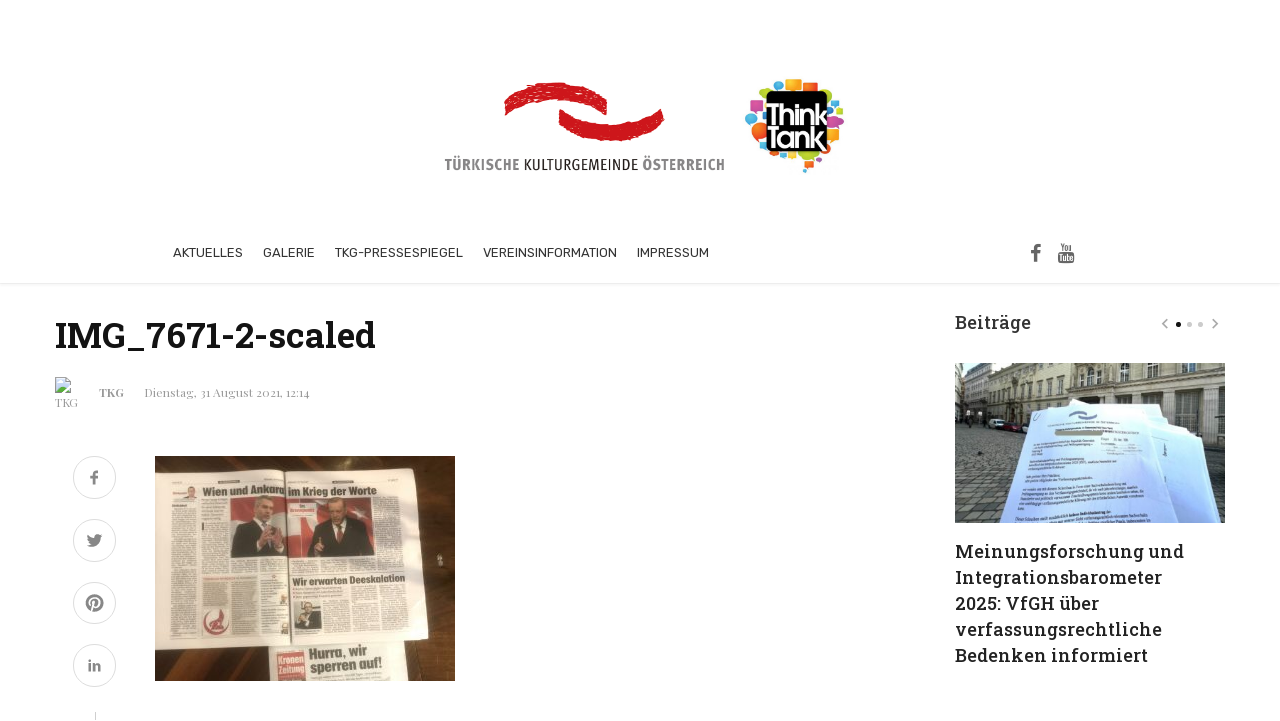

--- FILE ---
content_type: text/html; charset=UTF-8
request_url: https://www.turkischegemeinde.at/tkg-erwartet-deeskalation-der-woerter-zwischen-oesterreich-und-der-tuerkei/img_7671-2-scaled/
body_size: 21748
content:
<!DOCTYPE html>
<html lang="de">
<head>
	<meta charset="UTF-8" />

    <meta name="viewport" content="width=device-width, initial-scale=1"/>

    <link rel="profile" href="//gmpg.org/xfn/11" />

	<script type="application/javascript">var ajaxurl = "https://www.turkischegemeinde.at/wp-admin/admin-ajax.php"</script><meta name='robots' content='index, follow, max-image-preview:large, max-snippet:-1, max-video-preview:-1' />

	<!-- This site is optimized with the Yoast SEO plugin v26.8 - https://yoast.com/product/yoast-seo-wordpress/ -->
	<title>IMG_7671-2-scaled - Turkische Kulturgemeinde Österreich</title>
	<link rel="canonical" href="https://www.turkischegemeinde.at/tkg-erwartet-deeskalation-der-woerter-zwischen-oesterreich-und-der-tuerkei/img_7671-2-scaled/" />
	<meta property="og:locale" content="de_DE" />
	<meta property="og:type" content="article" />
	<meta property="og:title" content="IMG_7671-2-scaled - Turkische Kulturgemeinde Österreich" />
	<meta property="og:url" content="https://www.turkischegemeinde.at/tkg-erwartet-deeskalation-der-woerter-zwischen-oesterreich-und-der-tuerkei/img_7671-2-scaled/" />
	<meta property="og:site_name" content="Turkische Kulturgemeinde Österreich" />
	<meta property="og:image" content="https://www.turkischegemeinde.at/tkg-erwartet-deeskalation-der-woerter-zwischen-oesterreich-und-der-tuerkei/img_7671-2-scaled" />
	<meta property="og:image:width" content="2560" />
	<meta property="og:image:height" content="1920" />
	<meta property="og:image:type" content="image/jpeg" />
	<meta name="twitter:card" content="summary_large_image" />
	<script type="application/ld+json" class="yoast-schema-graph">{"@context":"https://schema.org","@graph":[{"@type":"WebPage","@id":"https://www.turkischegemeinde.at/tkg-erwartet-deeskalation-der-woerter-zwischen-oesterreich-und-der-tuerkei/img_7671-2-scaled/","url":"https://www.turkischegemeinde.at/tkg-erwartet-deeskalation-der-woerter-zwischen-oesterreich-und-der-tuerkei/img_7671-2-scaled/","name":"IMG_7671-2-scaled - Turkische Kulturgemeinde Österreich","isPartOf":{"@id":"https://www.turkischegemeinde.at/#website"},"primaryImageOfPage":{"@id":"https://www.turkischegemeinde.at/tkg-erwartet-deeskalation-der-woerter-zwischen-oesterreich-und-der-tuerkei/img_7671-2-scaled/#primaryimage"},"image":{"@id":"https://www.turkischegemeinde.at/tkg-erwartet-deeskalation-der-woerter-zwischen-oesterreich-und-der-tuerkei/img_7671-2-scaled/#primaryimage"},"thumbnailUrl":"https://www.turkischegemeinde.at/wp-content/uploads/IMG_7671-2-scaled-1.jpeg","datePublished":"2021-08-31T10:14:59+00:00","breadcrumb":{"@id":"https://www.turkischegemeinde.at/tkg-erwartet-deeskalation-der-woerter-zwischen-oesterreich-und-der-tuerkei/img_7671-2-scaled/#breadcrumb"},"inLanguage":"de","potentialAction":[{"@type":"ReadAction","target":["https://www.turkischegemeinde.at/tkg-erwartet-deeskalation-der-woerter-zwischen-oesterreich-und-der-tuerkei/img_7671-2-scaled/"]}]},{"@type":"ImageObject","inLanguage":"de","@id":"https://www.turkischegemeinde.at/tkg-erwartet-deeskalation-der-woerter-zwischen-oesterreich-und-der-tuerkei/img_7671-2-scaled/#primaryimage","url":"https://www.turkischegemeinde.at/wp-content/uploads/IMG_7671-2-scaled-1.jpeg","contentUrl":"https://www.turkischegemeinde.at/wp-content/uploads/IMG_7671-2-scaled-1.jpeg","width":2560,"height":1920},{"@type":"BreadcrumbList","@id":"https://www.turkischegemeinde.at/tkg-erwartet-deeskalation-der-woerter-zwischen-oesterreich-und-der-tuerkei/img_7671-2-scaled/#breadcrumb","itemListElement":[{"@type":"ListItem","position":1,"name":"Startseite","item":"https://www.turkischegemeinde.at/"},{"@type":"ListItem","position":2,"name":"TKG erwartet Deeskalation der Wörter zwischen Österreich und der Türkei","item":"https://www.turkischegemeinde.at/tkg-erwartet-deeskalation-der-woerter-zwischen-oesterreich-und-der-tuerkei/"},{"@type":"ListItem","position":3,"name":"IMG_7671-2-scaled"}]},{"@type":"WebSite","@id":"https://www.turkischegemeinde.at/#website","url":"https://www.turkischegemeinde.at/","name":"Turkische Kulturgemeinde Österreich","description":"Der Verein will nach dem Grundsatz der Gleichstellung und Gleichbehandlung zur Verwirklichung der Rechte als kulturelle Minderheit in allen rechtlichen, sozialen, politischen, ökonomischen und kulturellen Bereichen beitragen. Der Rechtsstaat Österreich wird mit seinen Gesetzen und Verfassungen geachtet, loyal betrachtet und mit allen Mitteln unterstützt.","publisher":{"@id":"https://www.turkischegemeinde.at/#organization"},"potentialAction":[{"@type":"SearchAction","target":{"@type":"EntryPoint","urlTemplate":"https://www.turkischegemeinde.at/?s={search_term_string}"},"query-input":{"@type":"PropertyValueSpecification","valueRequired":true,"valueName":"search_term_string"}}],"inLanguage":"de"},{"@type":"Organization","@id":"https://www.turkischegemeinde.at/#organization","name":"Türkische Kulturgemeinde","url":"https://www.turkischegemeinde.at/","logo":{"@type":"ImageObject","inLanguage":"de","@id":"https://www.turkischegemeinde.at/#/schema/logo/image/","url":"https://www.turkischegemeinde.at/wp-content/uploads/logo_header.jpg","contentUrl":"https://www.turkischegemeinde.at/wp-content/uploads/logo_header.jpg","width":500,"height":250,"caption":"Türkische Kulturgemeinde"},"image":{"@id":"https://www.turkischegemeinde.at/#/schema/logo/image/"}}]}</script>
	<!-- / Yoast SEO plugin. -->


<link rel='dns-prefetch' href='//fonts.googleapis.com' />
<link rel='preconnect' href='https://fonts.gstatic.com' crossorigin />
<link rel="alternate" type="application/rss+xml" title="Turkische Kulturgemeinde Österreich &raquo; Feed" href="https://www.turkischegemeinde.at/feed/" />
<link rel="alternate" title="oEmbed (JSON)" type="application/json+oembed" href="https://www.turkischegemeinde.at/wp-json/oembed/1.0/embed?url=https%3A%2F%2Fwww.turkischegemeinde.at%2Ftkg-erwartet-deeskalation-der-woerter-zwischen-oesterreich-und-der-tuerkei%2Fimg_7671-2-scaled%2F" />
<link rel="alternate" title="oEmbed (XML)" type="text/xml+oembed" href="https://www.turkischegemeinde.at/wp-json/oembed/1.0/embed?url=https%3A%2F%2Fwww.turkischegemeinde.at%2Ftkg-erwartet-deeskalation-der-woerter-zwischen-oesterreich-und-der-tuerkei%2Fimg_7671-2-scaled%2F&#038;format=xml" />
<style id='wp-img-auto-sizes-contain-inline-css' type='text/css'>
img:is([sizes=auto i],[sizes^="auto," i]){contain-intrinsic-size:3000px 1500px}
/*# sourceURL=wp-img-auto-sizes-contain-inline-css */
</style>
<style id='wp-emoji-styles-inline-css' type='text/css'>

	img.wp-smiley, img.emoji {
		display: inline !important;
		border: none !important;
		box-shadow: none !important;
		height: 1em !important;
		width: 1em !important;
		margin: 0 0.07em !important;
		vertical-align: -0.1em !important;
		background: none !important;
		padding: 0 !important;
	}
/*# sourceURL=wp-emoji-styles-inline-css */
</style>
<style id='wp-block-library-inline-css' type='text/css'>
:root{--wp-block-synced-color:#7a00df;--wp-block-synced-color--rgb:122,0,223;--wp-bound-block-color:var(--wp-block-synced-color);--wp-editor-canvas-background:#ddd;--wp-admin-theme-color:#007cba;--wp-admin-theme-color--rgb:0,124,186;--wp-admin-theme-color-darker-10:#006ba1;--wp-admin-theme-color-darker-10--rgb:0,107,160.5;--wp-admin-theme-color-darker-20:#005a87;--wp-admin-theme-color-darker-20--rgb:0,90,135;--wp-admin-border-width-focus:2px}@media (min-resolution:192dpi){:root{--wp-admin-border-width-focus:1.5px}}.wp-element-button{cursor:pointer}:root .has-very-light-gray-background-color{background-color:#eee}:root .has-very-dark-gray-background-color{background-color:#313131}:root .has-very-light-gray-color{color:#eee}:root .has-very-dark-gray-color{color:#313131}:root .has-vivid-green-cyan-to-vivid-cyan-blue-gradient-background{background:linear-gradient(135deg,#00d084,#0693e3)}:root .has-purple-crush-gradient-background{background:linear-gradient(135deg,#34e2e4,#4721fb 50%,#ab1dfe)}:root .has-hazy-dawn-gradient-background{background:linear-gradient(135deg,#faaca8,#dad0ec)}:root .has-subdued-olive-gradient-background{background:linear-gradient(135deg,#fafae1,#67a671)}:root .has-atomic-cream-gradient-background{background:linear-gradient(135deg,#fdd79a,#004a59)}:root .has-nightshade-gradient-background{background:linear-gradient(135deg,#330968,#31cdcf)}:root .has-midnight-gradient-background{background:linear-gradient(135deg,#020381,#2874fc)}:root{--wp--preset--font-size--normal:16px;--wp--preset--font-size--huge:42px}.has-regular-font-size{font-size:1em}.has-larger-font-size{font-size:2.625em}.has-normal-font-size{font-size:var(--wp--preset--font-size--normal)}.has-huge-font-size{font-size:var(--wp--preset--font-size--huge)}.has-text-align-center{text-align:center}.has-text-align-left{text-align:left}.has-text-align-right{text-align:right}.has-fit-text{white-space:nowrap!important}#end-resizable-editor-section{display:none}.aligncenter{clear:both}.items-justified-left{justify-content:flex-start}.items-justified-center{justify-content:center}.items-justified-right{justify-content:flex-end}.items-justified-space-between{justify-content:space-between}.screen-reader-text{border:0;clip-path:inset(50%);height:1px;margin:-1px;overflow:hidden;padding:0;position:absolute;width:1px;word-wrap:normal!important}.screen-reader-text:focus{background-color:#ddd;clip-path:none;color:#444;display:block;font-size:1em;height:auto;left:5px;line-height:normal;padding:15px 23px 14px;text-decoration:none;top:5px;width:auto;z-index:100000}html :where(.has-border-color){border-style:solid}html :where([style*=border-top-color]){border-top-style:solid}html :where([style*=border-right-color]){border-right-style:solid}html :where([style*=border-bottom-color]){border-bottom-style:solid}html :where([style*=border-left-color]){border-left-style:solid}html :where([style*=border-width]){border-style:solid}html :where([style*=border-top-width]){border-top-style:solid}html :where([style*=border-right-width]){border-right-style:solid}html :where([style*=border-bottom-width]){border-bottom-style:solid}html :where([style*=border-left-width]){border-left-style:solid}html :where(img[class*=wp-image-]){height:auto;max-width:100%}:where(figure){margin:0 0 1em}html :where(.is-position-sticky){--wp-admin--admin-bar--position-offset:var(--wp-admin--admin-bar--height,0px)}@media screen and (max-width:600px){html :where(.is-position-sticky){--wp-admin--admin-bar--position-offset:0px}}

/*# sourceURL=wp-block-library-inline-css */
</style><style id='global-styles-inline-css' type='text/css'>
:root{--wp--preset--aspect-ratio--square: 1;--wp--preset--aspect-ratio--4-3: 4/3;--wp--preset--aspect-ratio--3-4: 3/4;--wp--preset--aspect-ratio--3-2: 3/2;--wp--preset--aspect-ratio--2-3: 2/3;--wp--preset--aspect-ratio--16-9: 16/9;--wp--preset--aspect-ratio--9-16: 9/16;--wp--preset--color--black: #000000;--wp--preset--color--cyan-bluish-gray: #abb8c3;--wp--preset--color--white: #ffffff;--wp--preset--color--pale-pink: #f78da7;--wp--preset--color--vivid-red: #cf2e2e;--wp--preset--color--luminous-vivid-orange: #ff6900;--wp--preset--color--luminous-vivid-amber: #fcb900;--wp--preset--color--light-green-cyan: #7bdcb5;--wp--preset--color--vivid-green-cyan: #00d084;--wp--preset--color--pale-cyan-blue: #8ed1fc;--wp--preset--color--vivid-cyan-blue: #0693e3;--wp--preset--color--vivid-purple: #9b51e0;--wp--preset--gradient--vivid-cyan-blue-to-vivid-purple: linear-gradient(135deg,rgb(6,147,227) 0%,rgb(155,81,224) 100%);--wp--preset--gradient--light-green-cyan-to-vivid-green-cyan: linear-gradient(135deg,rgb(122,220,180) 0%,rgb(0,208,130) 100%);--wp--preset--gradient--luminous-vivid-amber-to-luminous-vivid-orange: linear-gradient(135deg,rgb(252,185,0) 0%,rgb(255,105,0) 100%);--wp--preset--gradient--luminous-vivid-orange-to-vivid-red: linear-gradient(135deg,rgb(255,105,0) 0%,rgb(207,46,46) 100%);--wp--preset--gradient--very-light-gray-to-cyan-bluish-gray: linear-gradient(135deg,rgb(238,238,238) 0%,rgb(169,184,195) 100%);--wp--preset--gradient--cool-to-warm-spectrum: linear-gradient(135deg,rgb(74,234,220) 0%,rgb(151,120,209) 20%,rgb(207,42,186) 40%,rgb(238,44,130) 60%,rgb(251,105,98) 80%,rgb(254,248,76) 100%);--wp--preset--gradient--blush-light-purple: linear-gradient(135deg,rgb(255,206,236) 0%,rgb(152,150,240) 100%);--wp--preset--gradient--blush-bordeaux: linear-gradient(135deg,rgb(254,205,165) 0%,rgb(254,45,45) 50%,rgb(107,0,62) 100%);--wp--preset--gradient--luminous-dusk: linear-gradient(135deg,rgb(255,203,112) 0%,rgb(199,81,192) 50%,rgb(65,88,208) 100%);--wp--preset--gradient--pale-ocean: linear-gradient(135deg,rgb(255,245,203) 0%,rgb(182,227,212) 50%,rgb(51,167,181) 100%);--wp--preset--gradient--electric-grass: linear-gradient(135deg,rgb(202,248,128) 0%,rgb(113,206,126) 100%);--wp--preset--gradient--midnight: linear-gradient(135deg,rgb(2,3,129) 0%,rgb(40,116,252) 100%);--wp--preset--font-size--small: 13px;--wp--preset--font-size--medium: 20px;--wp--preset--font-size--large: 36px;--wp--preset--font-size--x-large: 42px;--wp--preset--spacing--20: 0.44rem;--wp--preset--spacing--30: 0.67rem;--wp--preset--spacing--40: 1rem;--wp--preset--spacing--50: 1.5rem;--wp--preset--spacing--60: 2.25rem;--wp--preset--spacing--70: 3.38rem;--wp--preset--spacing--80: 5.06rem;--wp--preset--shadow--natural: 6px 6px 9px rgba(0, 0, 0, 0.2);--wp--preset--shadow--deep: 12px 12px 50px rgba(0, 0, 0, 0.4);--wp--preset--shadow--sharp: 6px 6px 0px rgba(0, 0, 0, 0.2);--wp--preset--shadow--outlined: 6px 6px 0px -3px rgb(255, 255, 255), 6px 6px rgb(0, 0, 0);--wp--preset--shadow--crisp: 6px 6px 0px rgb(0, 0, 0);}:where(.is-layout-flex){gap: 0.5em;}:where(.is-layout-grid){gap: 0.5em;}body .is-layout-flex{display: flex;}.is-layout-flex{flex-wrap: wrap;align-items: center;}.is-layout-flex > :is(*, div){margin: 0;}body .is-layout-grid{display: grid;}.is-layout-grid > :is(*, div){margin: 0;}:where(.wp-block-columns.is-layout-flex){gap: 2em;}:where(.wp-block-columns.is-layout-grid){gap: 2em;}:where(.wp-block-post-template.is-layout-flex){gap: 1.25em;}:where(.wp-block-post-template.is-layout-grid){gap: 1.25em;}.has-black-color{color: var(--wp--preset--color--black) !important;}.has-cyan-bluish-gray-color{color: var(--wp--preset--color--cyan-bluish-gray) !important;}.has-white-color{color: var(--wp--preset--color--white) !important;}.has-pale-pink-color{color: var(--wp--preset--color--pale-pink) !important;}.has-vivid-red-color{color: var(--wp--preset--color--vivid-red) !important;}.has-luminous-vivid-orange-color{color: var(--wp--preset--color--luminous-vivid-orange) !important;}.has-luminous-vivid-amber-color{color: var(--wp--preset--color--luminous-vivid-amber) !important;}.has-light-green-cyan-color{color: var(--wp--preset--color--light-green-cyan) !important;}.has-vivid-green-cyan-color{color: var(--wp--preset--color--vivid-green-cyan) !important;}.has-pale-cyan-blue-color{color: var(--wp--preset--color--pale-cyan-blue) !important;}.has-vivid-cyan-blue-color{color: var(--wp--preset--color--vivid-cyan-blue) !important;}.has-vivid-purple-color{color: var(--wp--preset--color--vivid-purple) !important;}.has-black-background-color{background-color: var(--wp--preset--color--black) !important;}.has-cyan-bluish-gray-background-color{background-color: var(--wp--preset--color--cyan-bluish-gray) !important;}.has-white-background-color{background-color: var(--wp--preset--color--white) !important;}.has-pale-pink-background-color{background-color: var(--wp--preset--color--pale-pink) !important;}.has-vivid-red-background-color{background-color: var(--wp--preset--color--vivid-red) !important;}.has-luminous-vivid-orange-background-color{background-color: var(--wp--preset--color--luminous-vivid-orange) !important;}.has-luminous-vivid-amber-background-color{background-color: var(--wp--preset--color--luminous-vivid-amber) !important;}.has-light-green-cyan-background-color{background-color: var(--wp--preset--color--light-green-cyan) !important;}.has-vivid-green-cyan-background-color{background-color: var(--wp--preset--color--vivid-green-cyan) !important;}.has-pale-cyan-blue-background-color{background-color: var(--wp--preset--color--pale-cyan-blue) !important;}.has-vivid-cyan-blue-background-color{background-color: var(--wp--preset--color--vivid-cyan-blue) !important;}.has-vivid-purple-background-color{background-color: var(--wp--preset--color--vivid-purple) !important;}.has-black-border-color{border-color: var(--wp--preset--color--black) !important;}.has-cyan-bluish-gray-border-color{border-color: var(--wp--preset--color--cyan-bluish-gray) !important;}.has-white-border-color{border-color: var(--wp--preset--color--white) !important;}.has-pale-pink-border-color{border-color: var(--wp--preset--color--pale-pink) !important;}.has-vivid-red-border-color{border-color: var(--wp--preset--color--vivid-red) !important;}.has-luminous-vivid-orange-border-color{border-color: var(--wp--preset--color--luminous-vivid-orange) !important;}.has-luminous-vivid-amber-border-color{border-color: var(--wp--preset--color--luminous-vivid-amber) !important;}.has-light-green-cyan-border-color{border-color: var(--wp--preset--color--light-green-cyan) !important;}.has-vivid-green-cyan-border-color{border-color: var(--wp--preset--color--vivid-green-cyan) !important;}.has-pale-cyan-blue-border-color{border-color: var(--wp--preset--color--pale-cyan-blue) !important;}.has-vivid-cyan-blue-border-color{border-color: var(--wp--preset--color--vivid-cyan-blue) !important;}.has-vivid-purple-border-color{border-color: var(--wp--preset--color--vivid-purple) !important;}.has-vivid-cyan-blue-to-vivid-purple-gradient-background{background: var(--wp--preset--gradient--vivid-cyan-blue-to-vivid-purple) !important;}.has-light-green-cyan-to-vivid-green-cyan-gradient-background{background: var(--wp--preset--gradient--light-green-cyan-to-vivid-green-cyan) !important;}.has-luminous-vivid-amber-to-luminous-vivid-orange-gradient-background{background: var(--wp--preset--gradient--luminous-vivid-amber-to-luminous-vivid-orange) !important;}.has-luminous-vivid-orange-to-vivid-red-gradient-background{background: var(--wp--preset--gradient--luminous-vivid-orange-to-vivid-red) !important;}.has-very-light-gray-to-cyan-bluish-gray-gradient-background{background: var(--wp--preset--gradient--very-light-gray-to-cyan-bluish-gray) !important;}.has-cool-to-warm-spectrum-gradient-background{background: var(--wp--preset--gradient--cool-to-warm-spectrum) !important;}.has-blush-light-purple-gradient-background{background: var(--wp--preset--gradient--blush-light-purple) !important;}.has-blush-bordeaux-gradient-background{background: var(--wp--preset--gradient--blush-bordeaux) !important;}.has-luminous-dusk-gradient-background{background: var(--wp--preset--gradient--luminous-dusk) !important;}.has-pale-ocean-gradient-background{background: var(--wp--preset--gradient--pale-ocean) !important;}.has-electric-grass-gradient-background{background: var(--wp--preset--gradient--electric-grass) !important;}.has-midnight-gradient-background{background: var(--wp--preset--gradient--midnight) !important;}.has-small-font-size{font-size: var(--wp--preset--font-size--small) !important;}.has-medium-font-size{font-size: var(--wp--preset--font-size--medium) !important;}.has-large-font-size{font-size: var(--wp--preset--font-size--large) !important;}.has-x-large-font-size{font-size: var(--wp--preset--font-size--x-large) !important;}
/*# sourceURL=global-styles-inline-css */
</style>

<style id='classic-theme-styles-inline-css' type='text/css'>
/*! This file is auto-generated */
.wp-block-button__link{color:#fff;background-color:#32373c;border-radius:9999px;box-shadow:none;text-decoration:none;padding:calc(.667em + 2px) calc(1.333em + 2px);font-size:1.125em}.wp-block-file__button{background:#32373c;color:#fff;text-decoration:none}
/*# sourceURL=/wp-includes/css/classic-themes.min.css */
</style>
<link rel='stylesheet' id='contact-form-7-css' href='https://www.turkischegemeinde.at/wp-content/plugins/contact-form-7/includes/css/styles.css?ver=6.1.4' type='text/css' media='all' />
<link rel='stylesheet' id='bootstrap-css' href='https://www.turkischegemeinde.at/wp-content/themes/suga/css/vendors/bootstrap.css?ver=6.9' type='text/css' media='all' />
<link rel='stylesheet' id='owl-carousel-css' href='https://www.turkischegemeinde.at/wp-content/themes/suga/css/vendors/owl-carousel.css?ver=6.9' type='text/css' media='all' />
<link rel='stylesheet' id='flickity-css' href='https://www.turkischegemeinde.at/wp-content/themes/suga/css/vendors/flickity.css?ver=6.9' type='text/css' media='all' />
<link rel='stylesheet' id='fotorama-css' href='https://www.turkischegemeinde.at/wp-content/themes/suga/css/vendors/fotorama.css?ver=6.9' type='text/css' media='all' />
<link rel='stylesheet' id='magnific-popup-css' href='https://www.turkischegemeinde.at/wp-content/themes/suga/css/vendors/magnific-popup.css?ver=6.9' type='text/css' media='all' />
<link rel='stylesheet' id='perfect-scrollbar-css' href='https://www.turkischegemeinde.at/wp-content/themes/suga/css/vendors/perfect-scrollbar.css?ver=6.9' type='text/css' media='all' />
<link rel='stylesheet' id='suga-style-css' href='https://www.turkischegemeinde.at/wp-content/themes/suga/css/style.css?ver=6.9' type='text/css' media='all' />
<style id='suga-style-inline-css' type='text/css'>
.header-1 .header-main,
                                        .header-2 .header-main,
                                        .header-3 .site-header,
                                        .header-4 .navigation-bar,
                                        .header-5 .navigation-bar,
                                        .header-6 .navigation-bar,
                                        .header-7 .header-main,
                                        .header-8 .header-main,
                                        .header-9 .site-header,
                                        .header-10 .navigation-bar
                                        {background: #ffffff;}::selection {color: #FFF; background: #131313;}::-webkit-selection {color: #FFF; background: #131313;}:root {
            --color-logo: #131313;
            --color-links-hover: #131313;
        }@media(min-width: 1200px) {.suga-dark-mode .post--nothumb-large-has-background[data-dark-mode=true]:hover {background-color: #131313;}}.related-posts .atbssuga-pagination .btn-default:hover, .related-posts .atbssuga-pagination .btn-default:active,.single .posts-navigation__prev .posts-navigation__label:hover, .single .posts-navigation__next .posts-navigation__label:hover, .atbssuga-grid-carousel-a .owl-carousel .owl-prev, .atbssuga-grid-carousel-a .owl-carousel .owl-next, a, a:hover, a:focus, a:active, .color-primary, .site-title, .atbssuga-widget-indexed-posts-b .posts-list > li .post__title:after,
            .post-slider-text-align-center .owl-carousel .owl-prev, .post-slider-text-align-center .owl-carousel .owl-next,
            .author-box .author-name a, .atbssuga-pagination__item-current,
            .atbssuga-post-latest-d--post-slide .atbssuga-carousel .owl-prev,
            .atbssuga-post-latest-d--post-slide .atbssuga-carousel .owl-next,
            .atbssuga-post-latest-c--post-grid .atbssuga-carousel .owl-prev:hover,
            .atbssuga-post-latest-c--post-grid .atbssuga-carousel .owl-next:hover,
            .atbssuga-post-latest-b--post-slide .atbssuga-carousel .owl-prev,
            .atbssuga-post-latest-b--post-slide .atbssuga-carousel .owl-next,
            .post-grid-3i-has-slider-fullwidth-a .atbssuga-carousel-nav-custom-holder .owl-prev,
            .post-grid-3i-has-slider-fullwidth-a .atbssuga-carousel-nav-custom-holder .owl-next,
            .post-feature-slide-small .atbssuga-carousel-nav-custom-holder .owl-prev:hover,
            .post-feature-slide-small .atbssuga-carousel-nav-custom-holder .owl-next:hover,
            .post--horizontal-text-background .post__readmore .readmore__text,
            .single .posts-navigation__next .posts-navigation__label:hover, .single .social-share-label, .single .single-header .entry-cat, .post--vertical-readmore-small .post__text .post__cat,
            .post--vertical-readmore-big .post__text .post__cat, .post--horizontal-reverse-big .post__cat, .atbssuga-post--grid-has-postlist .atbssuga-post-list--vertical .block-title-small .block-heading__title,
            .atbssuga-post--grid-multiple-style__fullwidth-a .post-not-fullwidth .atbssuga-pagination .read-more-link,
            .atbssuga-post--grid-multiple-style__fullwidth-a .post-not-fullwidth .atbssuga-pagination .read-more-link i,
            .carousel-heading .block-heading.block-heading--vertical .block-heading__title, .atbssuga-pagination__item:not(.atbssuga-pagination__item-current):hover,
            .atbssuga-pagination__item-current:hover, .atbssuga-pagination__item-current, .post__readmore a.button__readmore:hover, .post__cat.cat-color-logo,
            .post-score-star, .atbssuga-pagination .btn, .form-submit .submit, .atbssuga-search-full .result-default .popular-title span, .atbssuga-search-full--result .atbssuga-pagination .btn,
            .atbssuga-search-full .result-default .search-terms-list a:hover, .atbssuga-pagination.atbssuga-pagination-view-all-post .btn:hover i, .atbssuga-pagination.atbssuga-pagination-view-all-post .btn:hover,
            .sticky-suga-post .sugaStickyMark i, .atbs-theme-switch--style-2, .atbs-theme-switch--style-2.active .atbs-theme-switch__light, .post__readmore a.button__readmore,
            #atbssuga-offcanvas-mobile.atbssuga-offcanvas .search-form__submit
            {color: #131313;}.suga-dark-mode .post--horizontal-hasbackground[data-dark-mode='true'].post:hover,.post__readmore.post__readmore-btn a, .suga-feature-r .section-sub .section-sub-right .list-item:hover, .suga-feature-t .section-main-left .post-sub:hover, .suga-feature-t .section-main-right .post-sub:hover, .suga-feature-t .section-main-center .list-item:hover,.post__readmore.post__readmore-btn a,.post-no-thumb-has-background.background-color-primary, .suga-feature-r .section-sub .section-sub-right .list-item:hover, .post__readmore.post__readmore-btn a, .background-hover-fixed:before, .suga-feature-i .background-color-primary .section-sub, .suga-feature-e .background-color-primary .section-sub .post-main .posts-list:hover > .list-item:nth-child(1):hover, .suga-feature-e .background-color-primary .section-main .post-main:before, .owl-carousel.button--dots-center-nav .owl-dot.active span, .suga-feature-c .owl-carousel .owl-dot.active span, .dots-circle .owl-dot.active span, .suga-feature-slider-f .owl-carousel .owl-prev:hover, .suga-feature-slider-f .owl-carousel .owl-next:hover, .suga-grid-m .post-slide .owl-carousel, .suga-grid-m .atbssuga-pagination.atbssuga-pagination-view-all-post a, .post-slider-text-align-center .owl-carousel .owl-prev:hover, .post-slider-text-align-center .owl-carousel .owl-next:hover, .category-tile__name, .cat-theme-bg.cat-theme-bg, .primary-bg-color, .navigation--main > li > a:before, .atbssuga-pagination--next-n-prev .atbssuga-pagination__links a:last-child .atbssuga-pagination__item,
            .subscribe-form__fields input[type='submit'], .has-overlap-bg:before, .post__cat--bg, a.post__cat--bg, .entry-cat--bg, a.entry-cat--bg,
            .comments-count-box, .atbssuga-widget--box .widget__title,  /*.posts-list > li .post__thumb:after,*/
            .widget_calendar td a:before, .widget_calendar #today, .widget_calendar #today a, .entry-action-btn, .posts-navigation__label:before,
            .atbssuga-carousel-dots-b .swiper-pagination-bullet-active,
             .site-header--side-logo .header-logo:not(.header-logo--mobile), .list-square-bullet > li > *:before, .list-square-bullet-exclude-first > li:not(:first-child) > *:before,
             .btn-primary, .btn-primary:active, .btn-primary:focus, .btn-primary:hover,
             .btn-primary.active.focus, .btn-primary.active:focus, .btn-primary.active:hover, .btn-primary:active.focus, .btn-primary:active:focus, .btn-primary:active:hover,
             .atbssuga-post-latest-d--post-grid .list-item:first-child .post--nothumb-large-has-background,
            .atbssuga-post-latest-d--post-slide .atbssuga-carousel .owl-prev:hover,
            .atbssuga-post-latest-d--post-slide .atbssuga-carousel .owl-next:hover,
            .atbssuga-post-latest-b--post-slide .atbssuga-carousel .owl-prev:hover,
            .atbssuga-post-latest-b--post-slide .atbssuga-carousel .owl-next:hover,
            .post--nothumb-has-line-readmore, .post--nothumb-has-line-readmore, .suga-owl-background, .post-slide--nothumb,
            .single .single-footer .entry-tags ul > li > a:hover,
            .social-share ul li a svg:hover, .social-share-label-wrap:before, .post--vertical-readmore-small .post__text-wrap .post__readmore:hover,
            .post--vertical-readmore-big .post__text-wrap .post__readmore:hover, .post--horizontal-hasbackground.post:hover,
            .post--horizontal__title-line .post__title:before, .widget-subscribe .subscribe-form__fields button, .atbssuga-pagination__item-current:before,
            .atbssuga-post-latest-d--post-grid .post-list:hover .list-item:first-child:hover .post--nothumb-large-has-background, .atbssuga-widget-indexed-posts-a .posts-list>li .post__thumb:after, .atbssuga-search-full .form-control,
            .atbssuga-search-full .popular-tags .entry-tags ul > li > a, .atbssuga-pagination [class*='js-ajax-load-'] , .atbssuga-pagination [class*='js-ajax-load-']:hover , .atbssuga-pagination [class*='js-ajax-load-']:active,
            .widget-slide .atbssuga-carousel .owl-dot.active span, .single .comment-form .form-submit input[type='submit'] , .social-tile, .widget-subscribe__inner,
            .suga-subscribe-button, .suga-subscribe-button:hover, .suga-subscribe-button:focus, .suga-subscribe-button:active, .suga-subscribe-button:visited,
            div.wpforms-container-full .wpforms-form button[type=submit], div.wpforms-container-full .wpforms-form button[type=submit]:hover, .atbs-theme-switch--style-2 .atbs-theme-switch__light, .atbs-theme-switch--style-2.active .atbs-theme-switch__dark,
            #atbssuga-offcanvas-mobile .atbssuga-offcanvas__title
            {background-color: #131313;}@media (min-width: 577px){.suga-feature-e .background-color-primary .section-sub .post-main .posts-list:hover > .list-item:hover, .suga-feature-e .background-color-primary .section-sub .post-main .posts-list .list-item:first-child {background-color: #131313;} }@media (max-width: 576px){.suga-feature-e .background-color-primary .section-sub .post-sub {background-color: #131313;} }@media (min-width: 1200px){.post--nothumb-large-has-background:hover {background-color: #131313;} }.site-header--skin-4 .navigation--main > li > a:before
            {background-color: #131313 !important;}.atbssuga-post-latest-d--post-grid:hover .list-item.active .post--nothumb-large-has-background a.post__cat
            {color: #131313 !important;}@media (max-width: 991px) { .suga-feature-f .post--horizontal-xs .post__cat.cat-theme { color: #131313 !important; }}.post-score-hexagon .hexagon-svg g path
            {fill: #131313;}.atbs-theme-switch--style-2:focus-visible {
                outline: 2px dotted #131313;
            }
            .atbs-theme-switch--style-2:-moz-focusring {
                outline: 2px dotted #131313;
            }.related-posts .atbssuga-pagination .btn-default:hover, .related-posts .atbssuga-pagination .btn-default:active,.post-no-thumb-border-circle .post__title:before, .has-overlap-frame:before, .atbssuga-gallery-slider .fotorama__thumb-border, .bypostauthor > .comment-body .comment-author > img,
            .atbssuga-post-latest-b--post-slide .atbssuga-carousel .owl-next,
            .atbssuga-post--grid-has-postlist .atbssuga-post-list--vertical .block-title-small .block-heading__title,
            .atbssuga-post-latest-b--post-slide .atbssuga-carousel .owl-prev, .atbssuga-post-latest-b--post-slide .atbssuga-carousel .owl-next,
            .single .comment-form .form-submit input[type='submit'], .atbssuga-pagination .btn, .form-submit .submit, .atbssuga-search-full--result .atbssuga-pagination .btn, .atbssuga-pagination [class*='js-ajax-load-']:active,
            .suga-grid-m .atbssuga-pagination.atbssuga-pagination-view-all-post a, .suga-dark-mode .atbssuga-post-latest-b--post-slide .atbssuga-carousel .owl-prev:hover, .suga-dark-mode .atbssuga-post-latest-b--post-slide .atbssuga-carousel .owl-next:hover, .suga-dark-mode .atbssuga-post-latest-b--post-slide .atbssuga-carousel .owl-prev:focus, .suga-dark-mode .atbssuga-post-latest-b--post-slide .atbssuga-carousel .owl-next:focus, input[type=text]:focus, input[type=email]:focus, input[type=url]:focus, input[type=password]:focus, input[type=search]:focus, input[type=tel]:focus, input[type=number]:focus, textarea:focus, textarea.form-control:focus, select:focus, select.form-control:focus
            {border-color: #131313;}.atbssuga-pagination--next-n-prev .atbssuga-pagination__links a:last-child .atbssuga-pagination__item:after
            {border-left-color: #131313;}.comments-count-box:before, .bk-preload-wrapper:after
            {border-top-color: #131313;}.bk-preload-wrapper:after
            {border-bottom-color: #131313;}.navigation--offcanvas li > a:after
            {border-right-color: #131313;}.post--single-cover-gradient .single-header
            {
                background-image: -webkit-linear-gradient( bottom , #131313 0%, rgba(252, 60, 45, 0.7) 50%, rgba(252, 60, 45, 0) 100%);
                background-image: linear-gradient(to top, #131313 0%, rgba(252, 60, 45, 0.7) 50%, rgba(252, 60, 45, 0) 100%);
            }.site-wrapper 
            {--color-primary: #131313;}.atbssuga-video-box__playlist .is-playing .post__thumb:after { content: 'Now playing'; }.block-heading .block-heading__title { color: #222222; }.has-block-heading-line-around.block-heading::before, .has-block-heading-line-around.block-heading::after,.block-heading--line-under.block-heading,.block-heading--line.block-heading::after {
                border-color: rgba(34, 34, 34,0.1); }.widget__title .widget__title-text { color: #333333; }.widget__title.has-block-heading-line-around.block-heading::before, .widget__title.has-block-heading-line-around.block-heading::after,.widget__title.block-heading--line-under.block-heading, .widget__title.block-heading--line.block-heading::after {
                border-color: rgba(51, 51, 51,0.1); }.site-footer .widget__title .widget__title-text { color: #333333; }.site-footer .widget__title.has-block-heading-line-around.block-heading::before, .site-footer .widget__title.has-block-heading-line-around.block-heading::after,.site-footer .widget__title.block-heading--line-under.block-heading, .site-footer .widget__title.block-heading--line.block-heading::after {
                border-color: rgba(51, 51, 51,0.1); }
/*# sourceURL=suga-style-inline-css */
</style>
<link rel='stylesheet' id='mm-compiled-options-mobmenu-css' href='https://www.turkischegemeinde.at/wp-content/uploads/dynamic-mobmenu.css?ver=2.8.8-599' type='text/css' media='all' />
<link rel='stylesheet' id='mm-google-webfont-dosis-css' href='//fonts.googleapis.com/css?family=Dosis%3Ainherit%2C400&#038;subset=latin%2Clatin-ext&#038;ver=6.9' type='text/css' media='all' />
<link rel='stylesheet' id='cssmobmenu-icons-css' href='https://www.turkischegemeinde.at/wp-content/plugins/mobile-menu/includes/css/mobmenu-icons.css?ver=6.9' type='text/css' media='all' />
<link rel='stylesheet' id='cssmobmenu-css' href='https://www.turkischegemeinde.at/wp-content/plugins/mobile-menu/includes/css/mobmenu.css?ver=2.8.8' type='text/css' media='all' />
<link rel="preload" as="style" href="https://fonts.googleapis.com/css?family=Open%20Sans:300,400,600,700,800,300italic,400italic,600italic,700italic,800italic%7CRoboto%20Slab:100,200,300,400,500,600,700,800,900%7CRubik:300,400,500,600,700,800,900,300italic,400italic,500italic,600italic,700italic,800italic,900italic%7CPlayfair%20Display:400,500,600,700,800,900,400italic,500italic,600italic,700italic,800italic,900italic&#038;display=swap&#038;ver=1681811595" /><link rel="stylesheet" href="https://fonts.googleapis.com/css?family=Open%20Sans:300,400,600,700,800,300italic,400italic,600italic,700italic,800italic%7CRoboto%20Slab:100,200,300,400,500,600,700,800,900%7CRubik:300,400,500,600,700,800,900,300italic,400italic,500italic,600italic,700italic,800italic,900italic%7CPlayfair%20Display:400,500,600,700,800,900,400italic,500italic,600italic,700italic,800italic,900italic&#038;display=swap&#038;ver=1681811595" media="print" onload="this.media='all'"><noscript><link rel="stylesheet" href="https://fonts.googleapis.com/css?family=Open%20Sans:300,400,600,700,800,300italic,400italic,600italic,700italic,800italic%7CRoboto%20Slab:100,200,300,400,500,600,700,800,900%7CRubik:300,400,500,600,700,800,900,300italic,400italic,500italic,600italic,700italic,800italic,900italic%7CPlayfair%20Display:400,500,600,700,800,900,400italic,500italic,600italic,700italic,800italic,900italic&#038;display=swap&#038;ver=1681811595" /></noscript><script type="text/javascript" src="https://www.turkischegemeinde.at/wp-includes/js/jquery/jquery.min.js?ver=3.7.1" id="jquery-core-js"></script>
<script type="text/javascript" src="https://www.turkischegemeinde.at/wp-includes/js/jquery/jquery-migrate.min.js?ver=3.4.1" id="jquery-migrate-js"></script>
<script type="text/javascript" src="https://www.turkischegemeinde.at/wp-content/plugins/mobile-menu/includes/js/mobmenu.js?ver=2.8.8" id="mobmenujs-js"></script>
<script></script><link rel="https://api.w.org/" href="https://www.turkischegemeinde.at/wp-json/" /><link rel="alternate" title="JSON" type="application/json" href="https://www.turkischegemeinde.at/wp-json/wp/v2/media/7619" /><link rel="EditURI" type="application/rsd+xml" title="RSD" href="https://www.turkischegemeinde.at/xmlrpc.php?rsd" />
<meta name="generator" content="WordPress 6.9" />
<link rel='shortlink' href='https://www.turkischegemeinde.at/?p=7619' />
<meta name="framework" content="Redux 4.1.22" /><meta name="generator" content="Powered by WPBakery Page Builder - drag and drop page builder for WordPress."/>
<link rel="icon" href="https://www.turkischegemeinde.at/wp-content/uploads/cropped-logo_512x-100-32x32.jpg" sizes="32x32" />
<link rel="icon" href="https://www.turkischegemeinde.at/wp-content/uploads/cropped-logo_512x-100-192x192.jpg" sizes="192x192" />
<link rel="apple-touch-icon" href="https://www.turkischegemeinde.at/wp-content/uploads/cropped-logo_512x-100-180x180.jpg" />
<meta name="msapplication-TileImage" content="https://www.turkischegemeinde.at/wp-content/uploads/cropped-logo_512x-100-270x270.jpg" />
<style id="suga_option-dynamic-css" title="dynamic-css" class="redux-options-output">body{font-family:"Open Sans",Arial, Helvetica, sans-serif;}.block-heading, .post-nothumb-media .list-index, .post__title, .entry-title, h1, h2, h3, h4, h5, h6, .h1, .h2, .h3, .h4, .h5, .h6, .text-font-primary, .social-tile__title, .widget_recent_comments .recentcomments > a, .widget_recent_entries li > a, .modal-title.modal-title, .author-box .author-name a, .comment-author, .widget_calendar caption, .widget_categories li>a, .widget_meta ul, .widget_recent_comments .recentcomments>a, .widget_recent_entries li>a, .widget_pages li>a, .widget__title-text, .atbs-style-page-content-store .wc-block-grid__product .wc-block-grid__product-title,
            .widget.widget_product_categories ul li a, .atbs-style-page-content-store .wp-block-cover p.has-large-font-size{font-family:"Roboto Slab",Arial, Helvetica, sans-serif;}.block-heading .block-heading__title, .block-heading .page-heading__title,.block-heading__title, .page-heading__title{font-family:Rubik,Arial, Helvetica, sans-serif;font-weight:normal;font-style:normal;}.text-font-secondary, .block-heading__subtitle, .widget_nav_menu ul, .typography-copy blockquote, .comment-content blockquote{font-family:"Open Sans",Arial, Helvetica, sans-serif;}.wp-block-image figcaption, .mobile-header-btn, .meta-text, a.meta-text, .meta-font, a.meta-font, .text-font-tertiary, .block-heading-tabs, .block-heading-tabs > li > a, input[type="button"]:not(.btn), input[type="reset"]:not(.btn), input[type="submit"]:not(.btn), .btn, label, .category-tile__name, .page-nav, .post-score, .post-score-hexagon .post-score-value, .post__cat, a.post__cat, .entry-cat, a.entry-cat, .read-more-link, .post__meta, .entry-meta, .entry-author__name, a.entry-author__name, .comments-count-box, .atbssuga-widget-indexed-posts-a .posts-list > li .post__thumb:after, .atbssuga-widget-indexed-posts-b .posts-list > li .post__title:after, .atbssuga-widget-indexed-posts-c .list-index, .social-tile__count, .widget_recent_comments .comment-author-link, .atbssuga-video-box__playlist .is-playing .post__thumb:after, .atbssuga-posts-listing-a .cat-title, .atbssuga-news-ticker__heading, .page-heading__title, .post-sharing__title, .post-sharing--simple .sharing-btn, .entry-action-btn, .entry-tags-title, .post-categories__title, .posts-navigation__label, .comments-title, .comments-title__text, .comments-title .add-comment, .comment-metadata, .comment-metadata a, .comment-reply-link, .comment-reply-title, .countdown__digit, .modal-title, .comment-reply-title, .comment-meta, .comment .reply, .wp-caption, .gallery-caption, .widget-title, .btn, .logged-in-as, .countdown__digit, .atbssuga-widget-indexed-posts-a .posts-list>li .post__thumb:after, .atbssuga-widget-indexed-posts-b .posts-list>li .post__title:after,
            .atbssuga-widget-indexed-posts-c .list-index, .atbssuga-horizontal-list .index, .atbssuga-pagination, .atbssuga-pagination--next-n-prev .atbssuga-pagination__label, .atbs-style-page-content-store .wp-block-button{font-family:"Playfair Display",Arial, Helvetica, sans-serif;}.navigation--main>li>a,.navigation-bar-btn, .navigation, .menu, .navigation{font-family:Rubik,Arial, Helvetica, sans-serif;font-weight:normal;}.navigation .sub-menu, .atbssuga-mega-menu__inner > .sub-menu > li > a{font-family:Rubik,Arial, Helvetica, sans-serif;font-weight:normal;}.header-main{padding-top:40px;padding-bottom:40px;}</style><noscript><style> .wpb_animate_when_almost_visible { opacity: 1; }</style></noscript><style id="yellow-pencil">
/*
	The following CSS codes are created by the YellowPencil plugin.
	https://yellowpencil.waspthemes.com/
*/
#main-menu{padding-left:35px !important;position:relative;left:57px;width:79% !important;position:relative;left:57px;position:relative;left:57px;}.pos-relative .atbs-suga-logo ul{position:absolute;top:230px;z-index:166;left:900px;position:absolute;top:230px;z-index:166;left:900px;position:absolute;top:230px;z-index:166;left:900px;}.pos-relative .atbs-suga-logo li{position:relative;left:82px;position:relative;position:relative;top:-45px;}#menu-tk .menu-item a{left:16px;left:16px;left:16px;}.site-wrapper .site-header--inverse nav{-webkit-transform:translatex(0px) translatey(0px);-ms-transform:translatex(0px) translatey(0px);transform:translatex(0px) translatey(0px);-webkit-transform:translatex(0px) translatey(0px);-ms-transform:translatex(0px) translatey(0px);transform:translatex(0px) translatey(0px);-webkit-transform:translatex(0px) translatey(0px);-ms-transform:translatex(0px) translatey(0px);transform:translatex(0px) translatey(0px);}.site-wrapper .site-header--inverse .header-main{height:223px;height:223px;}.site-header--inverse .navigation-bar .navigation-bar-btn{width:63px;left:-90px;position:relative;-webkit-transform:translatex(0px) translatey(0px);-ms-transform:translatex(0px) translatey(0px);transform:translatex(0px) translatey(0px);display:inline-block;}.site-header--inverse tr .lwa-avatar{visibility:hidden;position:relative;}@media (max-width:680px){.mob-menu-header-holder .mobmenu-left-bt .mob-icon-menu{-webkit-transform:translatex(0px) translatey(0px);-ms-transform:translatex(0px) translatey(0px);transform:translatex(0px) translatey(0px);}}@media (min-width:768px){.site-wrapper .site-content{padding-top:29px;}}@media (min-width:992px){.site-wrapper .site-header--inverse .header-main{padding-top:52px;}}
</style>
    <!-- Schema meta -->
        <script type="application/ld+json">
{
          "@context": "http://schema.org",
          "@type": "NewsArticle",
          "mainEntityOfPage": {
            "@type": "WebPage",
            "@id": "https://www.turkischegemeinde.at/tkg-erwartet-deeskalation-der-woerter-zwischen-oesterreich-und-der-tuerkei/img_7671-2-scaled/"
          },
          "headline": "IMG_7671-2-scaled",
                    "image": [
            "https://www.turkischegemeinde.at/wp-content/uploads/IMG_7671-2-scaled-1.jpeg"
           ],
                    "datePublished": "2021-08-31T12:14:59+00:00",
          "dateModified": "2021-08-31T12:14:59+02:00",
          "author": {
            "@type": "Person",
            "name": "TKG"
          },
           "publisher": {
            "@type": "Organization",
            "name": "Turkische Kulturgemeinde Österreich",
                        "logo": {
              "@type": "ImageObject",
              "url": "https://www.turkischegemeinde.at/wp-content/uploads/tkg_neulogo_tt-1.png"
            }
                      },
          "description": ""
        }
        </script>
    </head>
<body class="attachment wp-singular attachment-template-default single single-attachment postid-7619 attachmentid-7619 attachment-jpeg wp-embed-responsive wp-theme-suga non-logged-in mob-menu-slideout-over wpb-js-composer js-comp-ver-8.7.2 vc_responsive">
        <div class="site-wrapper header-2">
        <header class="site-header site-header--inverse">
        <!-- Header content -->
	<div class="header-main hidden-xs hidden-sm">
        		<div class="container pos-relative">
			<div class="header-logo text-center atbs-suga-logo not-exist-img-logo">
				<h1>
					<a href="https://www.turkischegemeinde.at">
						<!-- logo open -->
                                                    <img class="suga-img-logo active" src="https://www.turkischegemeinde.at/wp-content/uploads/tkg_neulogo_tt-1.png" alt="logo" width="420"/>
                            <!-- logo dark mode -->
                                                        <!-- logo dark mode -->
                                                <!-- logo close -->
					</a>
				</h1>
				<div class="spacer-xs"></div>
                					<ul class="social-list social-list--lg list-horizontal ">
						<li><a href="https://www.facebook.com/pg/www.turkischegemeinde.at" target="_blank"><i class="mdicon mdicon-facebook"></i></a></li><li><a href="https://www.youtube.com/user/0001TURK" target="_blank"><i class="mdicon mdicon-youtube"></i></a></li>					</ul>
                			</div>
		</div>
	</div><!-- Header content -->

    <!-- Mobile header -->
<div id="atbs-mobile-header" class="mobile-header visible-xs visible-sm ">
	<div class="mobile-header__inner mobile-header__inner--flex">
		<div class="header-branding header-branding--mobile mobile-header__section text-left">
			<div class="header-logo header-logo--mobile flexbox__item text-left atbs-suga-logo not-exist-img-logo">
				<a href="https://www.turkischegemeinde.at">
                                        <img class="suga-img-logo active" src="https://www.turkischegemeinde.at/wp-content/uploads/tkg_neulogo_tt-1.png" alt="mobileLogo"/>
                    <!-- logo dark mode -->
                                        <!-- logo dark mode -->
                                    </a>
			</div>
		</div>
		<div class="mobile-header__section text-right">
			<div class="atbs-flexbox-header-icon">
				<button type="submit" class="mobile-header-btn js-search-popup">
					<i class="mdicon mdicon-search mdicon--last hidden-xs"></i><i class="mdicon mdicon-search visible-xs-inline-block"></i>
				</button>
				                <a href="#atbssuga-offcanvas-mobile" class="offcanvas-menu-toggle mobile-header-btn js-atbssuga-offcanvas-toggle menu-bar-icon-wrap">
					<i class="mdicon mdicon-menu mdicon--last hidden-xs"></i><i class="mdicon mdicon-menu visible-xs-inline-block"></i>
				</a>
			</div>
		</div>
	</div>
</div><!-- Mobile header -->
    <!-- Navigation bar -->
    <nav class="navigation-bar navigation-bar--fullwidth  hidden-xs hidden-sm js-sticky-header-holder">
    	<div class="container">
    		<div class="navigation-bar__inner">
                                                        			<div class="navigation-wrapper navigation-bar__section js-priority-nav">
    				<div id="main-menu" class="menu-tk-container"><ul id="menu-tk" class="navigation navigation--main navigation--inline"><li id="menu-item-6293" class="menu-item menu-item-type-taxonomy menu-item-object-category menu-item-6293 menu-item-cat-1"><a href="https://www.turkischegemeinde.at/category/ausgewaehlt/">Aktuelles</a></li>
<li id="menu-item-1568" class="menu-item menu-item-type-post_type menu-item-object-page menu-item-1568"><a href="https://www.turkischegemeinde.at/galerie/">Galerie</a></li>
<li id="menu-item-1518" class="menu-item menu-item-type-post_type menu-item-object-page menu-item-1518"><a href="https://www.turkischegemeinde.at/tkg-pressespiegel/">TKG-Pressespiegel</a></li>
<li id="menu-item-1519" class="menu-item menu-item-type-post_type menu-item-object-page menu-item-1519"><a href="https://www.turkischegemeinde.at/vereinsinformation/">Vereinsinformation</a></li>
<li id="menu-item-1517" class="menu-item menu-item-type-post_type menu-item-object-page menu-item-1517"><a href="https://www.turkischegemeinde.at/impressum/">Impressum</a></li>
</ul></div>    			</div>

    			<div class="navigation-bar__section lwa lwa-template-modal">
                    <div class="atbs-flexbox-header-icon">
                                                    				<button type="submit" class="navigation-bar-btn js-search-popup"><i class="mdicon mdicon-search"></i></button>
                    </div>
                </div>
    		</div><!-- .navigation-bar__inner -->
    	</div><!-- .container -->
    </nav><!-- Navigation-bar -->
</header><!-- Site header --><div class="site-content single-entry single-page-layout-1 ">
    <div class="atbssuga-block atbssuga-block--fullwidth single-entry-wrap">
        <div class="container">
            <div class="row">
                <div class="atbssuga-main-col " role="main">
                    <article class="post--single post-7619 attachment type-attachment status-inherit hentry">
                        <header class="single-header--body single-header">
                                                        <h1 class="entry-title post__title">IMG_7671-2-scaled</h1>


                            <div class="entry-meta">
                                <span class="entry-author"><img alt='TKG' src='https://secure.gravatar.com/avatar/a48d19ad13880551a3c02362898c706172ab33c7b178589ef8e07b66d35b7dbb?s=34&#038;d=wp_user_avatar&#038;r=g' srcset='https://secure.gravatar.com/avatar/a48d19ad13880551a3c02362898c706172ab33c7b178589ef8e07b66d35b7dbb?s=68&#038;d=wp_user_avatar&#038;r=g 2x' class='avatar avatar-34 photo entry-author__avatar' height='34' width='34' decoding='async'/><a class="entry-author__name" href="https://www.turkischegemeinde.at/author/b-kilicneueweltverlag-at/">TKG</a></span><span class="meta-date-wrap meta-date_no-icon"><time class="time published" datetime="2021-08-31T12:14:59+00:00" title="August 31, 2021 at 12:14 p.m.">Dienstag, 31 August 2021, 12:14</time></span>
                            </div>
                        </header>
                        <div class="entry-thumb single-entry-thumb"></div>                        <div class="single-content">
                                    <div class="single-content-left js-sticky-sidebar share-box-2">
        	<div class="social-share">
    			<ul class="social-list social-list--md">
    				<li><a class="sharing-btn sharing-btn-primary facebook-btn facebook-theme-bg" data-placement="top" title="Share on Facebook" onClick="window.open('//www.facebook.com/sharer.php?u=https%3A%2F%2Fwww.turkischegemeinde.at%2Ftkg-erwartet-deeskalation-der-woerter-zwischen-oesterreich-und-der-tuerkei%2Fimg_7671-2-scaled%2F','Facebook','width=600,height=300,left='+(screen.availWidth/2-300)+',top='+(screen.availHeight/2-150)+''); return false;" href="//www.facebook.com/sharer.php?u=https%3A%2F%2Fwww.turkischegemeinde.at%2Ftkg-erwartet-deeskalation-der-woerter-zwischen-oesterreich-und-der-tuerkei%2Fimg_7671-2-scaled%2F"><div class="share-item__icon"><svg fill="#888" preserveAspectRatio="xMidYMid meet" height="1.3em" width="1.3em" viewBox="0 0 40 40">
                              <g>
                                <path d="m21.7 16.7h5v5h-5v11.6h-5v-11.6h-5v-5h5v-2.1c0-2 0.6-4.5 1.8-5.9 1.3-1.3 2.8-2 4.7-2h3.5v5h-3.5c-0.9 0-1.5 0.6-1.5 1.5v3.5z"></path>
                              </g>
                            </svg></div></a></li><li><a class="sharing-btn sharing-btn-primary twitter-btn twitter-theme-bg" data-placement="top" title="Share on Twitter" onClick="window.open('//twitter.com/share?url=https%3A%2F%2Fwww.turkischegemeinde.at%2Ftkg-erwartet-deeskalation-der-woerter-zwischen-oesterreich-und-der-tuerkei%2Fimg_7671-2-scaled%2F&amp;text=IMG_7671-2-scaled','Twitter share','width=600,height=300,left='+(screen.availWidth/2-300)+',top='+(screen.availHeight/2-150)+''); return false;" href="//twitter.com/share?url=https%3A%2F%2Fwww.turkischegemeinde.at%2Ftkg-erwartet-deeskalation-der-woerter-zwischen-oesterreich-und-der-tuerkei%2Fimg_7671-2-scaled%2F&amp;text=IMG_7671-2-scaled"><div class="share-item__icon"><svg fill="#888" preserveAspectRatio="xMidYMid meet" height="1.3em" width="1.3em" viewBox="0 0 40 40">
                              <g>
                                <path d="m31.5 11.7c1.3-0.8 2.2-2 2.7-3.4-1.4 0.7-2.7 1.2-4 1.4-1.1-1.2-2.6-1.9-4.4-1.9-1.7 0-3.2 0.6-4.4 1.8-1.2 1.2-1.8 2.7-1.8 4.4 0 0.5 0.1 0.9 0.2 1.3-5.1-0.1-9.4-2.3-12.7-6.4-0.6 1-0.9 2.1-0.9 3.1 0 2.2 1 3.9 2.8 5.2-1.1-0.1-2-0.4-2.8-0.8 0 1.5 0.5 2.8 1.4 4 0.9 1.1 2.1 1.8 3.5 2.1-0.5 0.1-1 0.2-1.6 0.2-0.5 0-0.9 0-1.1-0.1 0.4 1.2 1.1 2.3 2.1 3 1.1 0.8 2.3 1.2 3.6 1.3-2.2 1.7-4.7 2.6-7.6 2.6-0.7 0-1.2 0-1.5-0.1 2.8 1.9 6 2.8 9.5 2.8 3.5 0 6.7-0.9 9.4-2.7 2.8-1.8 4.8-4.1 6.1-6.7 1.3-2.6 1.9-5.3 1.9-8.1v-0.8c1.3-0.9 2.3-2 3.1-3.2-1.1 0.5-2.3 0.8-3.5 1z"></path>
                              </g>
                            </svg></div></a></li><li><a class="sharing-btn pinterest-btn pinterest-theme-bg" data-placement="top" title="Share on Pinterest" href="javascript:void((function()%7Bvar%20e=document.createElement(&apos;script&apos;);e.setAttribute(&apos;type&apos;,&apos;text/javascript&apos;);e.setAttribute(&apos;charset&apos;,&apos;UTF-8&apos;);e.setAttribute(&apos;src&apos;,&apos;//assets.pinterest.com/js/pinmarklet.js?r=&apos;+Math.random()*99999999);document.body.appendChild(e)%7D)());"><div class="share-item__icon"><svg fill="#888" preserveAspectRatio="xMidYMid meet" height="1.3em" width="1.3em" viewBox="0 0 40 40">
                          <g>
                            <path d="m37.3 20q0 4.7-2.3 8.6t-6.3 6.2-8.6 2.3q-2.4 0-4.8-0.7 1.3-2 1.7-3.6 0.2-0.8 1.2-4.7 0.5 0.8 1.7 1.5t2.5 0.6q2.7 0 4.8-1.5t3.3-4.2 1.2-6.1q0-2.5-1.4-4.7t-3.8-3.7-5.7-1.4q-2.4 0-4.4 0.7t-3.4 1.7-2.5 2.4-1.5 2.9-0.4 3q0 2.4 0.8 4.1t2.7 2.5q0.6 0.3 0.8-0.5 0.1-0.1 0.2-0.6t0.2-0.7q0.1-0.5-0.3-1-1.1-1.3-1.1-3.3 0-3.4 2.3-5.8t6.1-2.5q3.4 0 5.3 1.9t1.9 4.7q0 3.8-1.6 6.5t-3.9 2.6q-1.3 0-2.2-0.9t-0.5-2.4q0.2-0.8 0.6-2.1t0.7-2.3 0.2-1.6q0-1.2-0.6-1.9t-1.7-0.7q-1.4 0-2.3 1.2t-1 3.2q0 1.6 0.6 2.7l-2.2 9.4q-0.4 1.5-0.3 3.9-4.6-2-7.5-6.3t-2.8-9.4q0-4.7 2.3-8.6t6.2-6.2 8.6-2.3 8.6 2.3 6.3 6.2 2.3 8.6z"></path>
                          </g>
                        </svg></div></a></li><li><a class="sharing-btn linkedin-btn linkedin-theme-bg" data-placement="top" title="Share on Linkedin" onClick="window.open('//www.linkedin.com/shareArticle?mini=true&amp;url=https%3A%2F%2Fwww.turkischegemeinde.at%2Ftkg-erwartet-deeskalation-der-woerter-zwischen-oesterreich-und-der-tuerkei%2Fimg_7671-2-scaled%2F','Linkedin','width=863,height=500,left='+(screen.availWidth/2-431)+',top='+(screen.availHeight/2-250)+''); return false;" href="//www.linkedin.com/shareArticle?mini=true&amp;url=https%3A%2F%2Fwww.turkischegemeinde.at%2Ftkg-erwartet-deeskalation-der-woerter-zwischen-oesterreich-und-der-tuerkei%2Fimg_7671-2-scaled%2F"><div class="share-item__icon"><svg fill="#888" preserveAspectRatio="xMidYMid meet" height="1.3em" width="1.3em" viewBox="0 0 40 40">
                          <g>
                            <path d="m13.3 31.7h-5v-16.7h5v16.7z m18.4 0h-5v-8.9c0-2.4-0.9-3.5-2.5-3.5-1.3 0-2.1 0.6-2.5 1.9v10.5h-5s0-15 0-16.7h3.9l0.3 3.3h0.1c1-1.6 2.7-2.8 4.9-2.8 1.7 0 3.1 0.5 4.2 1.7 1 1.2 1.6 2.8 1.6 5.1v9.4z m-18.3-20.9c0 1.4-1.1 2.5-2.6 2.5s-2.5-1.1-2.5-2.5 1.1-2.5 2.5-2.5 2.6 1.2 2.6 2.5z"></path>
                          </g>
                        </svg></div></a></li>    			</ul>
        	</div>
            <div class="social-share-label-wrap">
                <span class="social-share-label">Share </span>
                <span class="social-share-label label-vertical-trl">Share </span>
            </div>
        </div>
                                <div class="single-content-right">
                                <div class="single-body entry-content typography-copy">
                                                                        <p class="attachment"><a href='https://www.turkischegemeinde.at/wp-content/uploads/IMG_7671-2-scaled-1.jpeg'><img fetchpriority="high" decoding="async" width="300" height="225" src="https://www.turkischegemeinde.at/wp-content/uploads/IMG_7671-2-scaled-1-300x225.jpeg" class="attachment-medium size-medium" alt="" /></a></p>
    							</div>
                                                                                                <footer class="single-footer entry-footer">
            <div class="single-content-share  social-share-single-mobile">
            <div class="social-share text-center">
                <ul class="social-list list-horizontal list-space-xxs social-list--md">
                    <li><a class="sharing-btn sharing-btn-primary facebook-btn facebook-theme-bg" data-placement="top" title="Share on Facebook" onClick="window.open('//www.facebook.com/sharer.php?u=https%3A%2F%2Fwww.turkischegemeinde.at%2Ftkg-erwartet-deeskalation-der-woerter-zwischen-oesterreich-und-der-tuerkei%2Fimg_7671-2-scaled%2F','Facebook','width=600,height=300,left='+(screen.availWidth/2-300)+',top='+(screen.availHeight/2-150)+''); return false;" href="//www.facebook.com/sharer.php?u=https%3A%2F%2Fwww.turkischegemeinde.at%2Ftkg-erwartet-deeskalation-der-woerter-zwischen-oesterreich-und-der-tuerkei%2Fimg_7671-2-scaled%2F"><div class="share-item__icon"><svg fill="#888" preserveAspectRatio="xMidYMid meet" height="1.3em" width="1.3em" viewBox="0 0 40 40">
                              <g>
                                <path d="m21.7 16.7h5v5h-5v11.6h-5v-11.6h-5v-5h5v-2.1c0-2 0.6-4.5 1.8-5.9 1.3-1.3 2.8-2 4.7-2h3.5v5h-3.5c-0.9 0-1.5 0.6-1.5 1.5v3.5z"></path>
                              </g>
                            </svg></div></a></li><li><a class="sharing-btn sharing-btn-primary twitter-btn twitter-theme-bg" data-placement="top" title="Share on Twitter" onClick="window.open('//twitter.com/share?url=https%3A%2F%2Fwww.turkischegemeinde.at%2Ftkg-erwartet-deeskalation-der-woerter-zwischen-oesterreich-und-der-tuerkei%2Fimg_7671-2-scaled%2F&amp;text=IMG_7671-2-scaled','Twitter share','width=600,height=300,left='+(screen.availWidth/2-300)+',top='+(screen.availHeight/2-150)+''); return false;" href="//twitter.com/share?url=https%3A%2F%2Fwww.turkischegemeinde.at%2Ftkg-erwartet-deeskalation-der-woerter-zwischen-oesterreich-und-der-tuerkei%2Fimg_7671-2-scaled%2F&amp;text=IMG_7671-2-scaled"><div class="share-item__icon"><svg fill="#888" preserveAspectRatio="xMidYMid meet" height="1.3em" width="1.3em" viewBox="0 0 40 40">
                              <g>
                                <path d="m31.5 11.7c1.3-0.8 2.2-2 2.7-3.4-1.4 0.7-2.7 1.2-4 1.4-1.1-1.2-2.6-1.9-4.4-1.9-1.7 0-3.2 0.6-4.4 1.8-1.2 1.2-1.8 2.7-1.8 4.4 0 0.5 0.1 0.9 0.2 1.3-5.1-0.1-9.4-2.3-12.7-6.4-0.6 1-0.9 2.1-0.9 3.1 0 2.2 1 3.9 2.8 5.2-1.1-0.1-2-0.4-2.8-0.8 0 1.5 0.5 2.8 1.4 4 0.9 1.1 2.1 1.8 3.5 2.1-0.5 0.1-1 0.2-1.6 0.2-0.5 0-0.9 0-1.1-0.1 0.4 1.2 1.1 2.3 2.1 3 1.1 0.8 2.3 1.2 3.6 1.3-2.2 1.7-4.7 2.6-7.6 2.6-0.7 0-1.2 0-1.5-0.1 2.8 1.9 6 2.8 9.5 2.8 3.5 0 6.7-0.9 9.4-2.7 2.8-1.8 4.8-4.1 6.1-6.7 1.3-2.6 1.9-5.3 1.9-8.1v-0.8c1.3-0.9 2.3-2 3.1-3.2-1.1 0.5-2.3 0.8-3.5 1z"></path>
                              </g>
                            </svg></div></a></li><li><a class="sharing-btn pinterest-btn pinterest-theme-bg" data-placement="top" title="Share on Pinterest" href="javascript:void((function()%7Bvar%20e=document.createElement(&apos;script&apos;);e.setAttribute(&apos;type&apos;,&apos;text/javascript&apos;);e.setAttribute(&apos;charset&apos;,&apos;UTF-8&apos;);e.setAttribute(&apos;src&apos;,&apos;//assets.pinterest.com/js/pinmarklet.js?r=&apos;+Math.random()*99999999);document.body.appendChild(e)%7D)());"><div class="share-item__icon"><svg fill="#888" preserveAspectRatio="xMidYMid meet" height="1.3em" width="1.3em" viewBox="0 0 40 40">
                          <g>
                            <path d="m37.3 20q0 4.7-2.3 8.6t-6.3 6.2-8.6 2.3q-2.4 0-4.8-0.7 1.3-2 1.7-3.6 0.2-0.8 1.2-4.7 0.5 0.8 1.7 1.5t2.5 0.6q2.7 0 4.8-1.5t3.3-4.2 1.2-6.1q0-2.5-1.4-4.7t-3.8-3.7-5.7-1.4q-2.4 0-4.4 0.7t-3.4 1.7-2.5 2.4-1.5 2.9-0.4 3q0 2.4 0.8 4.1t2.7 2.5q0.6 0.3 0.8-0.5 0.1-0.1 0.2-0.6t0.2-0.7q0.1-0.5-0.3-1-1.1-1.3-1.1-3.3 0-3.4 2.3-5.8t6.1-2.5q3.4 0 5.3 1.9t1.9 4.7q0 3.8-1.6 6.5t-3.9 2.6q-1.3 0-2.2-0.9t-0.5-2.4q0.2-0.8 0.6-2.1t0.7-2.3 0.2-1.6q0-1.2-0.6-1.9t-1.7-0.7q-1.4 0-2.3 1.2t-1 3.2q0 1.6 0.6 2.7l-2.2 9.4q-0.4 1.5-0.3 3.9-4.6-2-7.5-6.3t-2.8-9.4q0-4.7 2.3-8.6t6.2-6.2 8.6-2.3 8.6 2.3 6.3 6.2 2.3 8.6z"></path>
                          </g>
                        </svg></div></a></li><li><a class="sharing-btn linkedin-btn linkedin-theme-bg" data-placement="top" title="Share on Linkedin" onClick="window.open('//www.linkedin.com/shareArticle?mini=true&amp;url=https%3A%2F%2Fwww.turkischegemeinde.at%2Ftkg-erwartet-deeskalation-der-woerter-zwischen-oesterreich-und-der-tuerkei%2Fimg_7671-2-scaled%2F','Linkedin','width=863,height=500,left='+(screen.availWidth/2-431)+',top='+(screen.availHeight/2-250)+''); return false;" href="//www.linkedin.com/shareArticle?mini=true&amp;url=https%3A%2F%2Fwww.turkischegemeinde.at%2Ftkg-erwartet-deeskalation-der-woerter-zwischen-oesterreich-und-der-tuerkei%2Fimg_7671-2-scaled%2F"><div class="share-item__icon"><svg fill="#888" preserveAspectRatio="xMidYMid meet" height="1.3em" width="1.3em" viewBox="0 0 40 40">
                          <g>
                            <path d="m13.3 31.7h-5v-16.7h5v16.7z m18.4 0h-5v-8.9c0-2.4-0.9-3.5-2.5-3.5-1.3 0-2.1 0.6-2.5 1.9v10.5h-5s0-15 0-16.7h3.9l0.3 3.3h0.1c1-1.6 2.7-2.8 4.9-2.8 1.7 0 3.1 0.5 4.2 1.7 1 1.2 1.6 2.8 1.6 5.1v9.4z m-18.3-20.9c0 1.4-1.1 2.5-2.6 2.5s-2.5-1.1-2.5-2.5 1.1-2.5 2.5-2.5 2.6 1.2 2.6 2.5z"></path>
                          </g>
                        </svg></div></a></li>                </ul>
            </div>
        </div>
        <div class="entry-interaction entry-interaction--horizontal">
        <div class="entry-interaction__left">
            <div class="entry-tags">
				<ul>
                    				</ul>
			</div>
        </div>
            	<div class="entry-interaction__right">
    		<span class="comments-count "><i class="mdicon mdicon-comment-o"></i>0</span><span class="view-count "><i class="mdicon mdicon-visibility"></i>256</span>    	</div>
        </div>
</footer>                            </div>
                        </div><!-- .single-content -->
                    </article><!-- .post-single -->
                                                            <div class="related-posts single-entry-section"><div class="block-heading "><h4 class="block-heading__title">You may also like</h4></div><div class="posts-list-wrap"><div class="atbssuga-post--grid-horizontal-title-hasline"><div class="posts-list"><div class="list-item">
            <article class="post post--horizontal  post__thumb-250 clearfix post--horizontal__title-line thumb-placeholder-disabled" data-dark-mode="true">
                <div class="post__thumb atbs-thumb-object-fit">
                                            <a href="https://www.turkischegemeinde.at/meinungsforschung-und-integrationsbarometer-2025-vfgh-ueber-verfassungsrechtliche-bedenken-informiert/"><img width="400" height="300" src="https://www.turkischegemeinde.at/wp-content/uploads/VerfassungsgerichtshofOeIF-400x300.jpg" class="attachment-suga-xs-4_3 size-suga-xs-4_3 wp-post-image" alt="" decoding="async" /></a> <!-- close a tag -->                                    </div>
                <div class="post__text ">
                    <a class="cat-1 post__cat cat-theme" href="https://www.turkischegemeinde.at/category/ausgewaehlt/">Ausgewählt</a>                    <h3 class="post__title typescale-2"><a href="https://www.turkischegemeinde.at/meinungsforschung-und-integrationsbarometer-2025-vfgh-ueber-verfassungsrechtliche-bedenken-informiert/">Meinungsforschung und Integrationsbarometer 2025: VfGH über verfassungsrechtliche Bedenken informiert</a></h3>
                    					<div class="post__excerpt ">
						<div class="excerpt">Wien (OTS) &#8211;  Die Türkische Kulturgemeinde in Österreich (TKG Think Tank) hat den ...</div>					</div>
                    
                                    </div>
                            </article>

            </div><div class="list-item">
            <article class="post post--horizontal  post__thumb-250 clearfix post--horizontal__title-line thumb-placeholder-disabled" data-dark-mode="true">
                <div class="post__thumb atbs-thumb-object-fit">
                                            <a href="https://www.turkischegemeinde.at/offener-brief-an-die-praesidentin-der-wkoe-integrationsbarometer-2025-und-der-wirtschaftsstandort-oesterreich/"><img width="400" height="300" src="https://www.turkischegemeinde.at/wp-content/uploads/TKGWKO6-400x300.jpg" class="attachment-suga-xs-4_3 size-suga-xs-4_3 wp-post-image" alt="" decoding="async" loading="lazy" /></a> <!-- close a tag -->                                    </div>
                <div class="post__text ">
                    <a class="cat-1 post__cat cat-theme" href="https://www.turkischegemeinde.at/category/ausgewaehlt/">Ausgewählt</a>                    <h3 class="post__title typescale-2"><a href="https://www.turkischegemeinde.at/offener-brief-an-die-praesidentin-der-wkoe-integrationsbarometer-2025-und-der-wirtschaftsstandort-oesterreich/">Offener Brief an die Präsidentin der WKÖ: Integrationsbarometer 2025 und der Wirtschaftsstandort Österreich</a></h3>
                    					<div class="post__excerpt ">
						<div class="excerpt">An die Präsidentin der Wirtschaftskammer Österreich (WKÖ)  Frau Präsidentin Martha Schultz Sachverhaltsdarstellung Sehr ...</div>					</div>
                    
                                    </div>
                            </article>

            </div><div class="list-item">
            <article class="post post--horizontal  post__thumb-250 clearfix post--horizontal__title-line thumb-placeholder-disabled" data-dark-mode="true">
                <div class="post__thumb atbs-thumb-object-fit">
                                            <a href="https://www.turkischegemeinde.at/tkg-erhebt-formelle-beschwerde-zum-integrationsbarometer-2025-fragen-zur-staatlichen-neutralitaet-und-wissenschaftlichen-sorgfalt/"><img width="400" height="300" src="https://www.turkischegemeinde.at/wp-content/uploads/Beschwerde2-400x300.jpg" class="attachment-suga-xs-4_3 size-suga-xs-4_3 wp-post-image" alt="" decoding="async" loading="lazy" /></a> <!-- close a tag -->                                    </div>
                <div class="post__text ">
                    <a class="cat-1 post__cat cat-theme" href="https://www.turkischegemeinde.at/category/ausgewaehlt/">Ausgewählt</a>                    <h3 class="post__title typescale-2"><a href="https://www.turkischegemeinde.at/tkg-erhebt-formelle-beschwerde-zum-integrationsbarometer-2025-fragen-zur-staatlichen-neutralitaet-und-wissenschaftlichen-sorgfalt/">TKG erhebt formelle Beschwerde zum Integrationsbarometer 2025</a></h3>
                    					<div class="post__excerpt ">
						<div class="excerpt">Fragen zur staatlichen Neutralität und wissenschaftlichen Sorgfalt Sachverhaltsdarstellung Darstellung des Sachverhalts und verfassungsrechtlicher ...</div>					</div>
                    
                                    </div>
                            </article>

            </div></div></div></div></div>                </div><!-- .atbssuga-main-col -->

                <div class="atbssuga-sub-col sidebar js-sticky-sidebar" role="complementary">
					<div class="theiaStickySidebar">
                        <div id="bk_widget_posts_slider-1" class="widget atbssuga-widget widget-slide"><div class=""><div class="widget__title block-heading block-heading--line"><h4 class="widget__title-text">Beiträge</h4></div><div class="atbssuga-carousel widget-content"><div class="atbssuga-carousel__inner owl-carousel js-atbssuga-carousel-1i-loopdot"><div class="slide-content">            <article class="post post--vertical post__thumb-160" data-dark-mode="true">
				    <div class="post__thumb atbs-thumb-object-fit">
                                                    <a href="https://www.turkischegemeinde.at/meinungsforschung-und-integrationsbarometer-2025-vfgh-ueber-verfassungsrechtliche-bedenken-informiert/"><img width="400" height="225" src="https://www.turkischegemeinde.at/wp-content/uploads/VerfassungsgerichtshofOeIF-400x225.jpg" class="attachment-suga-xs-16_9 400x225 size-suga-xs-16_9 400x225 wp-post-image" alt="" decoding="async" loading="lazy" /></a> <!-- close a tag -->                                            </div>
                <div class="post__text">
                                        <h3 class="post__title  typescale-0 custom-typescale-0"><a href="https://www.turkischegemeinde.at/meinungsforschung-und-integrationsbarometer-2025-vfgh-ueber-verfassungsrechtliche-bedenken-informiert/">Meinungsforschung und Integrationsbarometer 2025: VfGH über verfassungsrechtliche Bedenken informiert</a></h3>
                                                        </div>
            </article>
            </div><div class="slide-content">            <article class="post post--vertical post__thumb-160" data-dark-mode="true">
				    <div class="post__thumb atbs-thumb-object-fit">
                                                    <a href="https://www.turkischegemeinde.at/offener-brief-an-die-praesidentin-der-wkoe-integrationsbarometer-2025-und-der-wirtschaftsstandort-oesterreich/"><img width="400" height="225" src="https://www.turkischegemeinde.at/wp-content/uploads/TKGWKO6-400x225.jpg" class="attachment-suga-xs-16_9 400x225 size-suga-xs-16_9 400x225 wp-post-image" alt="" decoding="async" loading="lazy" /></a> <!-- close a tag -->                                            </div>
                <div class="post__text">
                                        <h3 class="post__title  typescale-0 custom-typescale-0"><a href="https://www.turkischegemeinde.at/offener-brief-an-die-praesidentin-der-wkoe-integrationsbarometer-2025-und-der-wirtschaftsstandort-oesterreich/">Offener Brief an die Präsidentin der WKÖ: Integrationsbarometer 2025 und der Wirtschaftsstandort Österreich</a></h3>
                                                        </div>
            </article>
            </div><div class="slide-content">            <article class="post post--vertical post__thumb-160" data-dark-mode="true">
				    <div class="post__thumb atbs-thumb-object-fit">
                                                    <a href="https://www.turkischegemeinde.at/tkg-erhebt-formelle-beschwerde-zum-integrationsbarometer-2025-fragen-zur-staatlichen-neutralitaet-und-wissenschaftlichen-sorgfalt/"><img width="400" height="225" src="https://www.turkischegemeinde.at/wp-content/uploads/Beschwerde2-400x225.jpg" class="attachment-suga-xs-16_9 400x225 size-suga-xs-16_9 400x225 wp-post-image" alt="" decoding="async" loading="lazy" /></a> <!-- close a tag -->                                            </div>
                <div class="post__text">
                                        <h3 class="post__title  typescale-0 custom-typescale-0"><a href="https://www.turkischegemeinde.at/tkg-erhebt-formelle-beschwerde-zum-integrationsbarometer-2025-fragen-zur-staatlichen-neutralitaet-und-wissenschaftlichen-sorgfalt/">TKG erhebt formelle Beschwerde zum Integrationsbarometer 2025</a></h3>
                                                        </div>
            </article>
            </div></div></div>    </div><!-- End Widget Module--></div><div id="bk_widget_posts_list-2" class="widget atbssuga-widget"><div class="atbssuga-widget-indexed-posts-a"><div class="widget__title block-heading block-heading--line"><h4 class="widget__title-text">Kommentare</h4></div><ol class="posts-list list-space-sm list-unstyled"><li>            <article class="post post--horizontal post--horizontal-xxs" data-dark-mode="true">
                 				    <div class="post__thumb ">
                        <a href="https://www.turkischegemeinde.at/tuerkische-kulturgemeinde-gratuliert-zum-judische-neujahrsfest/"><img width="180" height="103" src="https://www.turkischegemeinde.at/wp-content/uploads/csm_oppp_14_caccf7053f.jpg" class="attachment-suga-xxs-1_1 size-suga-xxs-1_1 wp-post-image" alt="" decoding="async" loading="lazy" /></a> <!-- close a tag -->                    </div>
                				<div class="post__text ">
                    					<h3 class="post__title typescale-0 m-b-0"><a href="https://www.turkischegemeinde.at/tuerkische-kulturgemeinde-gratuliert-zum-judische-neujahrsfest/">Türkische KULTUrgemeinde gratuliert zum jüdische Neujahrsfest</a></h3>
				                                                            </div>
                			</article>
            </li><li>            <article class="post post--horizontal post--horizontal-xxs" data-dark-mode="true">
                 				    <div class="post__thumb ">
                        <a href="https://www.turkischegemeinde.at/einspruch-islamic-banking-verstoesst-gegen-das-eu-recht-31-thesen/"><img width="180" height="135" src="https://www.turkischegemeinde.at/wp-content/uploads/15_islamic-2.jpg" class="attachment-suga-xxs-1_1 size-suga-xxs-1_1 wp-post-image" alt="" decoding="async" loading="lazy" /></a> <!-- close a tag -->                    </div>
                				<div class="post__text ">
                    					<h3 class="post__title typescale-0 m-b-0"><a href="https://www.turkischegemeinde.at/einspruch-islamic-banking-verstoesst-gegen-das-eu-recht-31-thesen/">Einspruch: Islamic Banking verstößt gegen das EU Recht? 31 Thesen!</a></h3>
				                                                            </div>
                			</article>
            </li><li>            <article class="post post--horizontal post--horizontal-xxs" data-dark-mode="true">
                 				    <div class="post__thumb ">
                        <a href="https://www.turkischegemeinde.at/will-martin-schulz-bzw-merkel-tatsaechlich-erdogan-staerken/"><img width="180" height="101" src="https://www.turkischegemeinde.at/wp-content/uploads/589336cfe4b0d761d18b923e-568x320-1-feb-02-2017-14-59-37-poster.jpg" class="attachment-suga-xxs-1_1 size-suga-xxs-1_1 wp-post-image" alt="" decoding="async" loading="lazy" /></a> <!-- close a tag -->                    </div>
                				<div class="post__text ">
                    					<h3 class="post__title typescale-0 m-b-0"><a href="https://www.turkischegemeinde.at/will-martin-schulz-bzw-merkel-tatsaechlich-erdogan-staerken/">Türkei als Deutschlands Spucknapf Keine gute Methode?</a></h3>
				                                                            </div>
                			</article>
            </li><li>            <article class="post post--horizontal post--horizontal-xxs" data-dark-mode="true">
                 				    <div class="post__thumb ">
                        <a href="https://www.turkischegemeinde.at/immer-wieder-kulturkampfbegriffjuedisch-christliche-erbe/"><img width="180" height="121" src="https://www.turkischegemeinde.at/wp-content/uploads/10_Judensau.jpg" class="attachment-suga-xxs-1_1 size-suga-xxs-1_1 wp-post-image" alt="" decoding="async" loading="lazy" /></a> <!-- close a tag -->                    </div>
                				<div class="post__text ">
                    					<h3 class="post__title typescale-0 m-b-0"><a href="https://www.turkischegemeinde.at/immer-wieder-kulturkampfbegriffjuedisch-christliche-erbe/">Kulturkampfbegriff: Jüdisch-christliche Erbe</a></h3>
				                                                            </div>
                			</article>
            </li><li>            <article class="post post--horizontal post--horizontal-xxs" data-dark-mode="true">
                 				    <div class="post__thumb ">
                        <a href="https://www.turkischegemeinde.at/tkg-nach-dem-referendum-einstellung-zur-republik-oesterreich/"><img width="180" height="90" src="https://www.turkischegemeinde.at/wp-content/uploads/99981b2dd4f1d8ddabf8f6ce9f976ae7_edited_68466809_d804ab36ba.jpeg" class="attachment-suga-xxs-1_1 size-suga-xxs-1_1 wp-post-image" alt="" decoding="async" loading="lazy" /></a> <!-- close a tag -->                    </div>
                				<div class="post__text ">
                    					<h3 class="post__title typescale-0 m-b-0"><a href="https://www.turkischegemeinde.at/tkg-nach-dem-referendum-einstellung-zur-republik-oesterreich/">TKG: Nach dem Referendum – Einstellung zur Republik Österreich</a></h3>
				                                                            </div>
                			</article>
            </li></ol>    </div><!-- End Widget Module--></div><div id="search-4" class="widget widget_search"><form action="https://www.turkischegemeinde.at/" class="search-form" method="get">
    <input type="text" name="s" class="search-form__input" placeholder="Search"/>
	<button type="submit" class="search-form__submit"><i class="mdicon mdicon-search"></i></button>
</form></div><div id="tag_cloud-2" class="widget widget_tag_cloud"><div class="widget__title block-heading block-heading--line"><h4 class="widget__title-text">Schlagwörter</h4></div><div class="tagcloud"><a href="https://www.turkischegemeinde.at/tag/lifestyle/" class="tag-cloud-link tag-link-40 tag-link-position-1" style="font-size: 12px;">Lifestyle</a>
<a href="https://www.turkischegemeinde.at/tag/inspiration/" class="tag-cloud-link tag-link-146 tag-link-position-2" style="font-size: 12px;">Inspiration</a>
<a href="https://www.turkischegemeinde.at/tag/relationship/" class="tag-cloud-link tag-link-152 tag-link-position-3" style="font-size: 12px;">Relationship</a>
<a href="https://www.turkischegemeinde.at/tag/peace/" class="tag-cloud-link tag-link-150 tag-link-position-4" style="font-size: 12px;">peace</a>
<a href="https://www.turkischegemeinde.at/tag/hobby/" class="tag-cloud-link tag-link-145 tag-link-position-5" style="font-size: 12px;">Hobby</a>
<a href="https://www.turkischegemeinde.at/tag/habbits/" class="tag-cloud-link tag-link-142 tag-link-position-6" style="font-size: 12px;">habbits</a>
<a href="https://www.turkischegemeinde.at/tag/friendship/" class="tag-cloud-link tag-link-140 tag-link-position-7" style="font-size: 12px;">Friendship</a>
<a href="https://www.turkischegemeinde.at/tag/fashion/" class="tag-cloud-link tag-link-139 tag-link-position-8" style="font-size: 12px;">Fashion</a>
<a href="https://www.turkischegemeinde.at/tag/beauty/" class="tag-cloud-link tag-link-136 tag-link-position-9" style="font-size: 12px;">Beauty</a></div>
</div><div id="categories-3" class="widget widget_categories"><div class="widget__title block-heading block-heading--line"><h4 class="widget__title-text">Kategorien</h4></div><form action="https://www.turkischegemeinde.at" method="get"><label class="screen-reader-text" for="cat">Kategorien</label><select  name='cat' id='cat' class='postform'>
	<option value='-1'>Kategorie auswählen</option>
	<option class="level-0" value="1">Ausgewählt</option>
	<option class="level-0" value="117">Bildung/Eğitim</option>
	<option class="level-0" value="121">Briefe-Mektuplar</option>
	<option class="level-0" value="122">Diskrimierung/Ayrımcılık</option>
	<option class="level-0" value="69">Geschichte</option>
	<option class="level-0" value="126">Gesundheit</option>
	<option class="level-0" value="71">Kommentare</option>
	<option class="level-0" value="66">Kultur</option>
	<option class="level-0" value="123">Medien Feedback der TKG</option>
	<option class="level-0" value="124">Österreich</option>
	<option class="level-0" value="115">Politik</option>
	<option class="level-0" value="67">Religion</option>
	<option class="level-0" value="70">Reportagen</option>
	<option class="level-0" value="119">Sport</option>
	<option class="level-0" value="116">Tourismus</option>
	<option class="level-0" value="125">Türkei</option>
	<option class="level-0" value="133">Uncategorized</option>
	<option class="level-0" value="77">Videos</option>
	<option class="level-0" value="68">Welt</option>
	<option class="level-0" value="118">Wirtschaft</option>
</select>
</form><script type="text/javascript">
/* <![CDATA[ */

( ( dropdownId ) => {
	const dropdown = document.getElementById( dropdownId );
	function onSelectChange() {
		setTimeout( () => {
			if ( 'escape' === dropdown.dataset.lastkey ) {
				return;
			}
			if ( dropdown.value && parseInt( dropdown.value ) > 0 && dropdown instanceof HTMLSelectElement ) {
				dropdown.parentElement.submit();
			}
		}, 250 );
	}
	function onKeyUp( event ) {
		if ( 'Escape' === event.key ) {
			dropdown.dataset.lastkey = 'escape';
		} else {
			delete dropdown.dataset.lastkey;
		}
	}
	function onClick() {
		delete dropdown.dataset.lastkey;
	}
	dropdown.addEventListener( 'keyup', onKeyUp );
	dropdown.addEventListener( 'click', onClick );
	dropdown.addEventListener( 'change', onSelectChange );
})( "cat" );

//# sourceURL=WP_Widget_Categories%3A%3Awidget
/* ]]> */
</script>
</div><div id="archives-2" class="widget widget_archive"><div class="widget__title block-heading block-heading--line"><h4 class="widget__title-text">Archiv</h4></div>
			<ul>
					<li><a href='https://www.turkischegemeinde.at/2026/01/'>Januar 2026</a></li>
	<li><a href='https://www.turkischegemeinde.at/2025/12/'>Dezember 2025</a></li>
	<li><a href='https://www.turkischegemeinde.at/2025/11/'>November 2025</a></li>
	<li><a href='https://www.turkischegemeinde.at/2025/10/'>Oktober 2025</a></li>
	<li><a href='https://www.turkischegemeinde.at/2025/09/'>September 2025</a></li>
	<li><a href='https://www.turkischegemeinde.at/2025/08/'>August 2025</a></li>
	<li><a href='https://www.turkischegemeinde.at/2025/07/'>Juli 2025</a></li>
	<li><a href='https://www.turkischegemeinde.at/2025/06/'>Juni 2025</a></li>
	<li><a href='https://www.turkischegemeinde.at/2025/05/'>Mai 2025</a></li>
	<li><a href='https://www.turkischegemeinde.at/2025/04/'>April 2025</a></li>
	<li><a href='https://www.turkischegemeinde.at/2025/03/'>März 2025</a></li>
	<li><a href='https://www.turkischegemeinde.at/2025/02/'>Februar 2025</a></li>
	<li><a href='https://www.turkischegemeinde.at/2025/01/'>Januar 2025</a></li>
	<li><a href='https://www.turkischegemeinde.at/2024/12/'>Dezember 2024</a></li>
	<li><a href='https://www.turkischegemeinde.at/2024/11/'>November 2024</a></li>
	<li><a href='https://www.turkischegemeinde.at/2024/10/'>Oktober 2024</a></li>
	<li><a href='https://www.turkischegemeinde.at/2024/09/'>September 2024</a></li>
	<li><a href='https://www.turkischegemeinde.at/2024/07/'>Juli 2024</a></li>
	<li><a href='https://www.turkischegemeinde.at/2024/06/'>Juni 2024</a></li>
	<li><a href='https://www.turkischegemeinde.at/2024/05/'>Mai 2024</a></li>
	<li><a href='https://www.turkischegemeinde.at/2024/04/'>April 2024</a></li>
	<li><a href='https://www.turkischegemeinde.at/2024/03/'>März 2024</a></li>
	<li><a href='https://www.turkischegemeinde.at/2024/02/'>Februar 2024</a></li>
	<li><a href='https://www.turkischegemeinde.at/2024/01/'>Januar 2024</a></li>
	<li><a href='https://www.turkischegemeinde.at/2023/12/'>Dezember 2023</a></li>
	<li><a href='https://www.turkischegemeinde.at/2023/11/'>November 2023</a></li>
	<li><a href='https://www.turkischegemeinde.at/2023/10/'>Oktober 2023</a></li>
	<li><a href='https://www.turkischegemeinde.at/2023/09/'>September 2023</a></li>
	<li><a href='https://www.turkischegemeinde.at/2023/07/'>Juli 2023</a></li>
	<li><a href='https://www.turkischegemeinde.at/2023/06/'>Juni 2023</a></li>
	<li><a href='https://www.turkischegemeinde.at/2023/05/'>Mai 2023</a></li>
	<li><a href='https://www.turkischegemeinde.at/2023/04/'>April 2023</a></li>
	<li><a href='https://www.turkischegemeinde.at/2023/03/'>März 2023</a></li>
	<li><a href='https://www.turkischegemeinde.at/2023/02/'>Februar 2023</a></li>
	<li><a href='https://www.turkischegemeinde.at/2022/12/'>Dezember 2022</a></li>
	<li><a href='https://www.turkischegemeinde.at/2022/10/'>Oktober 2022</a></li>
	<li><a href='https://www.turkischegemeinde.at/2022/08/'>August 2022</a></li>
	<li><a href='https://www.turkischegemeinde.at/2022/07/'>Juli 2022</a></li>
	<li><a href='https://www.turkischegemeinde.at/2022/06/'>Juni 2022</a></li>
	<li><a href='https://www.turkischegemeinde.at/2022/05/'>Mai 2022</a></li>
	<li><a href='https://www.turkischegemeinde.at/2022/04/'>April 2022</a></li>
	<li><a href='https://www.turkischegemeinde.at/2022/03/'>März 2022</a></li>
	<li><a href='https://www.turkischegemeinde.at/2022/01/'>Januar 2022</a></li>
	<li><a href='https://www.turkischegemeinde.at/2021/12/'>Dezember 2021</a></li>
	<li><a href='https://www.turkischegemeinde.at/2021/11/'>November 2021</a></li>
	<li><a href='https://www.turkischegemeinde.at/2021/10/'>Oktober 2021</a></li>
	<li><a href='https://www.turkischegemeinde.at/2021/09/'>September 2021</a></li>
	<li><a href='https://www.turkischegemeinde.at/2021/08/'>August 2021</a></li>
	<li><a href='https://www.turkischegemeinde.at/2021/06/'>Juni 2021</a></li>
	<li><a href='https://www.turkischegemeinde.at/2021/05/'>Mai 2021</a></li>
	<li><a href='https://www.turkischegemeinde.at/2021/04/'>April 2021</a></li>
	<li><a href='https://www.turkischegemeinde.at/2021/03/'>März 2021</a></li>
	<li><a href='https://www.turkischegemeinde.at/2021/01/'>Januar 2021</a></li>
	<li><a href='https://www.turkischegemeinde.at/2020/12/'>Dezember 2020</a></li>
	<li><a href='https://www.turkischegemeinde.at/2020/11/'>November 2020</a></li>
	<li><a href='https://www.turkischegemeinde.at/2020/10/'>Oktober 2020</a></li>
	<li><a href='https://www.turkischegemeinde.at/2020/09/'>September 2020</a></li>
	<li><a href='https://www.turkischegemeinde.at/2020/08/'>August 2020</a></li>
	<li><a href='https://www.turkischegemeinde.at/2020/07/'>Juli 2020</a></li>
	<li><a href='https://www.turkischegemeinde.at/2020/06/'>Juni 2020</a></li>
	<li><a href='https://www.turkischegemeinde.at/2020/05/'>Mai 2020</a></li>
	<li><a href='https://www.turkischegemeinde.at/2020/04/'>April 2020</a></li>
	<li><a href='https://www.turkischegemeinde.at/2020/03/'>März 2020</a></li>
	<li><a href='https://www.turkischegemeinde.at/2020/02/'>Februar 2020</a></li>
	<li><a href='https://www.turkischegemeinde.at/2020/01/'>Januar 2020</a></li>
	<li><a href='https://www.turkischegemeinde.at/2019/12/'>Dezember 2019</a></li>
	<li><a href='https://www.turkischegemeinde.at/2019/11/'>November 2019</a></li>
	<li><a href='https://www.turkischegemeinde.at/2019/10/'>Oktober 2019</a></li>
	<li><a href='https://www.turkischegemeinde.at/2019/09/'>September 2019</a></li>
	<li><a href='https://www.turkischegemeinde.at/2019/08/'>August 2019</a></li>
	<li><a href='https://www.turkischegemeinde.at/2019/07/'>Juli 2019</a></li>
	<li><a href='https://www.turkischegemeinde.at/2019/06/'>Juni 2019</a></li>
	<li><a href='https://www.turkischegemeinde.at/2019/05/'>Mai 2019</a></li>
	<li><a href='https://www.turkischegemeinde.at/2019/04/'>April 2019</a></li>
	<li><a href='https://www.turkischegemeinde.at/2019/03/'>März 2019</a></li>
	<li><a href='https://www.turkischegemeinde.at/2019/02/'>Februar 2019</a></li>
	<li><a href='https://www.turkischegemeinde.at/2019/01/'>Januar 2019</a></li>
	<li><a href='https://www.turkischegemeinde.at/2018/12/'>Dezember 2018</a></li>
	<li><a href='https://www.turkischegemeinde.at/2018/11/'>November 2018</a></li>
	<li><a href='https://www.turkischegemeinde.at/2018/10/'>Oktober 2018</a></li>
	<li><a href='https://www.turkischegemeinde.at/2018/09/'>September 2018</a></li>
	<li><a href='https://www.turkischegemeinde.at/2018/08/'>August 2018</a></li>
	<li><a href='https://www.turkischegemeinde.at/2018/07/'>Juli 2018</a></li>
	<li><a href='https://www.turkischegemeinde.at/2018/06/'>Juni 2018</a></li>
	<li><a href='https://www.turkischegemeinde.at/2018/05/'>Mai 2018</a></li>
	<li><a href='https://www.turkischegemeinde.at/2018/04/'>April 2018</a></li>
	<li><a href='https://www.turkischegemeinde.at/2018/03/'>März 2018</a></li>
	<li><a href='https://www.turkischegemeinde.at/2018/02/'>Februar 2018</a></li>
	<li><a href='https://www.turkischegemeinde.at/2018/01/'>Januar 2018</a></li>
	<li><a href='https://www.turkischegemeinde.at/2017/12/'>Dezember 2017</a></li>
	<li><a href='https://www.turkischegemeinde.at/2017/11/'>November 2017</a></li>
	<li><a href='https://www.turkischegemeinde.at/2017/10/'>Oktober 2017</a></li>
	<li><a href='https://www.turkischegemeinde.at/2017/09/'>September 2017</a></li>
	<li><a href='https://www.turkischegemeinde.at/2017/08/'>August 2017</a></li>
	<li><a href='https://www.turkischegemeinde.at/2017/07/'>Juli 2017</a></li>
	<li><a href='https://www.turkischegemeinde.at/2017/06/'>Juni 2017</a></li>
	<li><a href='https://www.turkischegemeinde.at/2017/05/'>Mai 2017</a></li>
	<li><a href='https://www.turkischegemeinde.at/2017/04/'>April 2017</a></li>
	<li><a href='https://www.turkischegemeinde.at/2017/03/'>März 2017</a></li>
	<li><a href='https://www.turkischegemeinde.at/2017/02/'>Februar 2017</a></li>
	<li><a href='https://www.turkischegemeinde.at/2017/01/'>Januar 2017</a></li>
	<li><a href='https://www.turkischegemeinde.at/2016/12/'>Dezember 2016</a></li>
	<li><a href='https://www.turkischegemeinde.at/2016/11/'>November 2016</a></li>
	<li><a href='https://www.turkischegemeinde.at/2016/10/'>Oktober 2016</a></li>
	<li><a href='https://www.turkischegemeinde.at/2016/09/'>September 2016</a></li>
	<li><a href='https://www.turkischegemeinde.at/2016/08/'>August 2016</a></li>
	<li><a href='https://www.turkischegemeinde.at/2016/07/'>Juli 2016</a></li>
	<li><a href='https://www.turkischegemeinde.at/2016/06/'>Juni 2016</a></li>
	<li><a href='https://www.turkischegemeinde.at/2016/05/'>Mai 2016</a></li>
	<li><a href='https://www.turkischegemeinde.at/2016/03/'>März 2016</a></li>
	<li><a href='https://www.turkischegemeinde.at/2016/02/'>Februar 2016</a></li>
	<li><a href='https://www.turkischegemeinde.at/2016/01/'>Januar 2016</a></li>
	<li><a href='https://www.turkischegemeinde.at/2015/12/'>Dezember 2015</a></li>
	<li><a href='https://www.turkischegemeinde.at/2015/11/'>November 2015</a></li>
	<li><a href='https://www.turkischegemeinde.at/2015/10/'>Oktober 2015</a></li>
	<li><a href='https://www.turkischegemeinde.at/2015/09/'>September 2015</a></li>
	<li><a href='https://www.turkischegemeinde.at/2015/07/'>Juli 2015</a></li>
	<li><a href='https://www.turkischegemeinde.at/2015/06/'>Juni 2015</a></li>
	<li><a href='https://www.turkischegemeinde.at/2015/05/'>Mai 2015</a></li>
	<li><a href='https://www.turkischegemeinde.at/2015/03/'>März 2015</a></li>
	<li><a href='https://www.turkischegemeinde.at/2015/02/'>Februar 2015</a></li>
	<li><a href='https://www.turkischegemeinde.at/2015/01/'>Januar 2015</a></li>
	<li><a href='https://www.turkischegemeinde.at/2014/12/'>Dezember 2014</a></li>
	<li><a href='https://www.turkischegemeinde.at/2014/11/'>November 2014</a></li>
	<li><a href='https://www.turkischegemeinde.at/2014/10/'>Oktober 2014</a></li>
	<li><a href='https://www.turkischegemeinde.at/2014/09/'>September 2014</a></li>
	<li><a href='https://www.turkischegemeinde.at/2014/08/'>August 2014</a></li>
	<li><a href='https://www.turkischegemeinde.at/2014/06/'>Juni 2014</a></li>
	<li><a href='https://www.turkischegemeinde.at/2014/03/'>März 2014</a></li>
	<li><a href='https://www.turkischegemeinde.at/2014/02/'>Februar 2014</a></li>
	<li><a href='https://www.turkischegemeinde.at/2013/12/'>Dezember 2013</a></li>
	<li><a href='https://www.turkischegemeinde.at/2013/10/'>Oktober 2013</a></li>
	<li><a href='https://www.turkischegemeinde.at/2013/09/'>September 2013</a></li>
	<li><a href='https://www.turkischegemeinde.at/2013/03/'>März 2013</a></li>
	<li><a href='https://www.turkischegemeinde.at/2012/12/'>Dezember 2012</a></li>
	<li><a href='https://www.turkischegemeinde.at/2012/11/'>November 2012</a></li>
	<li><a href='https://www.turkischegemeinde.at/2012/10/'>Oktober 2012</a></li>
	<li><a href='https://www.turkischegemeinde.at/2012/09/'>September 2012</a></li>
	<li><a href='https://www.turkischegemeinde.at/2012/08/'>August 2012</a></li>
	<li><a href='https://www.turkischegemeinde.at/2012/07/'>Juli 2012</a></li>
	<li><a href='https://www.turkischegemeinde.at/2012/06/'>Juni 2012</a></li>
	<li><a href='https://www.turkischegemeinde.at/2012/05/'>Mai 2012</a></li>
	<li><a href='https://www.turkischegemeinde.at/2012/04/'>April 2012</a></li>
	<li><a href='https://www.turkischegemeinde.at/2011/09/'>September 2011</a></li>
	<li><a href='https://www.turkischegemeinde.at/2011/07/'>Juli 2011</a></li>
	<li><a href='https://www.turkischegemeinde.at/2011/03/'>März 2011</a></li>
	<li><a href='https://www.turkischegemeinde.at/2010/12/'>Dezember 2010</a></li>
	<li><a href='https://www.turkischegemeinde.at/2010/10/'>Oktober 2010</a></li>
	<li><a href='https://www.turkischegemeinde.at/2010/09/'>September 2010</a></li>
	<li><a href='https://www.turkischegemeinde.at/2010/07/'>Juli 2010</a></li>
	<li><a href='https://www.turkischegemeinde.at/2010/06/'>Juni 2010</a></li>
	<li><a href='https://www.turkischegemeinde.at/2010/05/'>Mai 2010</a></li>
	<li><a href='https://www.turkischegemeinde.at/2010/04/'>April 2010</a></li>
	<li><a href='https://www.turkischegemeinde.at/2010/03/'>März 2010</a></li>
	<li><a href='https://www.turkischegemeinde.at/2010/02/'>Februar 2010</a></li>
	<li><a href='https://www.turkischegemeinde.at/2009/11/'>November 2009</a></li>
	<li><a href='https://www.turkischegemeinde.at/2009/08/'>August 2009</a></li>
	<li><a href='https://www.turkischegemeinde.at/2009/01/'>Januar 2009</a></li>
	<li><a href='https://www.turkischegemeinde.at/2006/05/'>Mai 2006</a></li>
	<li><a href='https://www.turkischegemeinde.at/2006/03/'>März 2006</a></li>
	<li><a href='https://www.turkischegemeinde.at/2005/10/'>Oktober 2005</a></li>
	<li><a href='https://www.turkischegemeinde.at/2005/09/'>September 2005</a></li>
	<li><a href='https://www.turkischegemeinde.at/2003/05/'>Mai 2003</a></li>
	<li><a href='https://www.turkischegemeinde.at/1996/04/'>April 1996</a></li>
	<li><a href='https://www.turkischegemeinde.at/1995/11/'>November 1995</a></li>
	<li><a href='https://www.turkischegemeinde.at/1995/04/'>April 1995</a></li>
	<li><a href='https://www.turkischegemeinde.at/1993/09/'>September 1993</a></li>
	<li><a href='https://www.turkischegemeinde.at/1993/06/'>Juni 1993</a></li>
	<li><a href='https://www.turkischegemeinde.at/1992/05/'>Mai 1992</a></li>
			</ul>

			</div>                    </div>
				</div><!-- .atbssuga-sub-col -->
            </div>
        </div>
    </div>
</div>
<!-- Site header -->
<footer class="site-footer footer-1 ">
    <!-- Navigation bar -->
    <div class="site-footer__section site-footer__section--flex">
        <div class="container">
            <div class="site-footer__section-inner">
                <nav class="suga-footer-wrap">

                        <!-- logo open -->

                                                    <div class="footer-logo atbs-suga-logo not-exist-img-logo">
                                <a href="https://www.turkischegemeinde.at">
                                    <img class="suga-img-logo active" src="https://www.turkischegemeinde.at/wp-content/uploads/logo_header.jpg" alt="logo" width="120"/>
                                    <!-- logo dark mode -->
                                                                        <!-- logo dark mode -->
                                <!-- logo close -->
            					</a>
                            </div>
                                                    
                                        <div class="menu-tkfooter-container"><ul id="menu-tkfooter" class="navigation navigation--footer navigation--inline"><li id="menu-item-7816" class="menu-item menu-item-type-post_type menu-item-object-page menu-item-7816"><a href="https://www.turkischegemeinde.at/impressum/">Impressum</a></li>
<li id="menu-item-7817" class="menu-item menu-item-type-gs_sim menu-item-object-gs_sim menu-item-7817"><a>Privatsphäre-Einstellungen ändern</a></li>
<li id="menu-item-7818" class="menu-item menu-item-type-gs_sim menu-item-object-gs_sim menu-item-7818"><a>Historie der Privatsphäre-Einstellungen</a></li>
<li id="menu-item-7819" class="menu-item menu-item-type-gs_sim menu-item-object-gs_sim menu-item-7819"><a>Einwilligungen widerrufen</a></li>
</ul></div>                                                            <div class="social-footer-container">
            			<ul class="social-list social-list--lg list-horizontal text-center">
            				<li><a href="https://www.facebook.com/pg/www.turkischegemeinde.at" target="_blank"><i class="mdicon mdicon-facebook"></i></a></li><li><a href="https://www.youtube.com/user/0001TURK" target="_blank"><i class="mdicon mdicon-youtube"></i></a></li>            			</ul>
                    </div>
                                    </nav>
            </div>
        </div>
    </div>
</footer><!-- Site header -->
<!-- Sticky header -->
<div id="atbssuga-sticky-header" class="sticky-header js-sticky-header ">
	<!-- Navigation bar -->
	<nav class="navigation-bar navigation-bar--fullwidth hidden-xs hidden-sm ">
		<div class="navigation-bar__inner">
			<div class="navigation-bar__section">
                <div class="flexbox">
                                                                                        				<div class="site-logo header-logo atbs-suga-logo not-exist-img-logo">
    					<a href="https://www.turkischegemeinde.at">
                            <img class="suga-img-logo active" src="https://www.turkischegemeinde.at/wp-content/uploads/tkg_neulogo_tt-1.png" alt="Sticky Logo"/>
                            <!-- logo dark mode -->
                                                        <!-- logo dark mode -->

                        </a>
    				</div>
                                    </div>
			</div>

			<div class="navigation-wrapper navigation-bar__section js-priority-nav">
				<div id="sticky-main-menu" class="menu-tk-container"><ul id="menu-tk-1" class="navigation navigation--main navigation--inline"><li class="menu-item menu-item-type-taxonomy menu-item-object-category menu-item-6293 menu-item-cat-1"><a href="https://www.turkischegemeinde.at/category/ausgewaehlt/">Aktuelles</a></li>
<li class="menu-item menu-item-type-post_type menu-item-object-page menu-item-1568"><a href="https://www.turkischegemeinde.at/galerie/">Galerie</a></li>
<li class="menu-item menu-item-type-post_type menu-item-object-page menu-item-1518"><a href="https://www.turkischegemeinde.at/tkg-pressespiegel/">TKG-Pressespiegel</a></li>
<li class="menu-item menu-item-type-post_type menu-item-object-page menu-item-1519"><a href="https://www.turkischegemeinde.at/vereinsinformation/">Vereinsinformation</a></li>
<li class="menu-item menu-item-type-post_type menu-item-object-page menu-item-1517"><a href="https://www.turkischegemeinde.at/impressum/">Impressum</a></li>
</ul></div>			</div>

            
                        <div class="navigation-bar__section lwa lwa-template-modal">
                                <button type="submit" class="navigation-bar-btn js-search-popup"><i class="mdicon mdicon-search"></i></button>            </div>
		</div><!-- .navigation-bar__inner -->
	</nav><!-- Navigation-bar -->
</div><!-- Sticky header --><!-- Off-canvas menu -->
<div id="atbssuga-offcanvas-mobile" class="atbssuga-offcanvas js-atbssuga-offcanvas js-perfect-scrollbar">
	<div class="atbssuga-offcanvas__title">
		<h2 class="site-logo atbs-suga-logo not-exist-img-logo">
            <a href="https://www.turkischegemeinde.at">
				<!-- logo open -->
                                    <img class="suga-img-logo active" src="https://www.turkischegemeinde.at/wp-content/uploads/logo_header.jpg" alt="logo"/>
                    <!-- logo dark mode -->
                                        <!-- logo dark mode -->
    			<!-- logo close -->
                			</a>
        </h2>
        		<ul class="social-list list-horizontal">
					</ul>
        		<a href="#atbssuga-offcanvas-mobile" class="atbssuga-offcanvas-close js-atbssuga-offcanvas-close" aria-label="Close"><span aria-hidden="true">&#10005;</span></a>
	</div>

	<div class="atbssuga-offcanvas__section atbssuga-offcanvas__section-navigation">
		<div id="offcanvas-menu-mobile" class="menu-tk-container"><ul id="menu-tk-2" class="navigation navigation--offcanvas"><li class="menu-item menu-item-type-taxonomy menu-item-object-category menu-item-6293 menu-item-cat-1"><a href="https://www.turkischegemeinde.at/category/ausgewaehlt/">Aktuelles</a></li>
<li class="menu-item menu-item-type-post_type menu-item-object-page menu-item-1568"><a href="https://www.turkischegemeinde.at/galerie/">Galerie</a></li>
<li class="menu-item menu-item-type-post_type menu-item-object-page menu-item-1518"><a href="https://www.turkischegemeinde.at/tkg-pressespiegel/">TKG-Pressespiegel</a></li>
<li class="menu-item menu-item-type-post_type menu-item-object-page menu-item-1519"><a href="https://www.turkischegemeinde.at/vereinsinformation/">Vereinsinformation</a></li>
<li class="menu-item menu-item-type-post_type menu-item-object-page menu-item-1517"><a href="https://www.turkischegemeinde.at/impressum/">Impressum</a></li>
</ul></div>	</div>

    
        <div class="atbssuga-offcanvas__section atbssuga-offcanvas__section-search">
        <form class="search-form search-form--horizontal" method="get" action="https://www.turkischegemeinde.at/">
            <div class="search-form__input-wrap">
                <input type="text" name="s" class="search-form__input" placeholder="Search" value=""/>
            </div>
            <div class="search-form__submit-wrap">
                <button type="submit" class="search-form__submit btn btn-primary">
                    <i class="mdicon mdicon-search"></i>
                </button>
            </div>
        </form>
    </div>
</div><!-- Off-canvas menu --><!-- search popup-->
<div class="atbssuga-search-full">
    <span id="atbssuga-search-remove"><i class="mdicon mdicon-close"></i></span>
    <div class="atbssuga-search-full--wrap ajax-search is-in-navbar js-ajax-search is-active">
        <div class="atbssuga-search-full--form">
            <form action="https://www.turkischegemeinde.at/" method="get">
                <input type="text" name="s" class="form-control search-form__input" autocomplete="off" placeholder="Type to search" value="">
                <button type="submit" class="btn-search-full"><i class="mdicon mdicon-arrow_forward"></i></button>
            </form>
            <div class="result-default">
                <div class="popular-posts">
                    <h2 class="popular-title">
                        <span>
                        Aktuelles                        </span>
                    </h2>
                                        <div class="post-list">
                                                <div class="list-item">
                            <article class="post" data-dark-mode="true">
                                <div class="post__text">
                                    <h3 class="post__title typescale-2 custom-typescale-2">
                                        <a href="https://www.turkischegemeinde.at/meinungsforschung-und-integrationsbarometer-2025-vfgh-ueber-verfassungsrechtliche-bedenken-informiert/">Meinungsforschung und Integrationsbarometer 2025: VfGH über verfassungsrechtliche Bedenken informiert</a>
                                    </h3>
                                </div>
                            </article>
                        </div>
                                                <div class="list-item">
                            <article class="post" data-dark-mode="true">
                                <div class="post__text">
                                    <h3 class="post__title typescale-2 custom-typescale-2">
                                        <a href="https://www.turkischegemeinde.at/offener-brief-an-die-praesidentin-der-wkoe-integrationsbarometer-2025-und-der-wirtschaftsstandort-oesterreich/">Offener Brief an die Präsidentin der WKÖ: Integrationsbarometer 2025 und der Wirtschaftsstandort Österreich</a>
                                    </h3>
                                </div>
                            </article>
                        </div>
                                                <div class="list-item">
                            <article class="post" data-dark-mode="true">
                                <div class="post__text">
                                    <h3 class="post__title typescale-2 custom-typescale-2">
                                        <a href="https://www.turkischegemeinde.at/tkg-erhebt-formelle-beschwerde-zum-integrationsbarometer-2025-fragen-zur-staatlichen-neutralitaet-und-wissenschaftlichen-sorgfalt/">TKG erhebt formelle Beschwerde zum Integrationsbarometer 2025</a>
                                    </h3>
                                </div>
                            </article>
                        </div>
                                            </div>
                </div>
                                 <div class="popular-tags">
                    <h2 class="popular-title">
                        <span>
                            .                        </span>
                    </h2>
                    <div class="tags-list entry-tags">
                        <ul>
                                                </ul>
                    </div>
                </div>
                                                <div class="popular-search">
                    <h2 class="popular-title">
                        <span>
                            Beliebte Suche                        </span>
                    </h2>
                    <div class="search-terms-section search-terms-list">
                        <ul>
                                                    <li class="search-term typescale-2 custom-typescale-2">
                                <a href="https://www.turkischegemeinde.at/search/T%C3%BCrkei/">Türkei</a>
                  		    </li>
                                                      <li class="search-term typescale-2 custom-typescale-2">
                                <a href="https://www.turkischegemeinde.at/search/Wien/">Wien</a>
                  		    </li>
                                                      <li class="search-term typescale-2 custom-typescale-2">
                                <a href="https://www.turkischegemeinde.at/search/Solidarit%C3%A4t/">Solidarität</a>
                  		    </li>
                                                  </ul>
                    </div>
                </div>
                            </div>
        </div>
        <div class="atbssuga-search-full--result search-results">
            <div class="typing-loader"></div>
            <div class="search-results__inner">
            </div>
        </div>
    </div>
</div>
<!-- .header-search-popup -->
<!-- go top button -->
<a href="#" class="atbssuga-go-top btn btn-default hidden-xs js-go-top-el"><i class="mdicon mdicon-arrow_upward"></i></a></div><!-- .site-wrapper -->
<script type="speculationrules">
{"prefetch":[{"source":"document","where":{"and":[{"href_matches":"/*"},{"not":{"href_matches":["/wp-*.php","/wp-admin/*","/wp-content/uploads/*","/wp-content/*","/wp-content/plugins/*","/wp-content/themes/suga/*","/*\\?(.+)"]}},{"not":{"selector_matches":"a[rel~=\"nofollow\"]"}},{"not":{"selector_matches":".no-prefetch, .no-prefetch a"}}]},"eagerness":"conservative"}]}
</script>
<div class="mobmenu-overlay"></div><div class="mob-menu-header-holder mobmenu"  data-menu-display="mob-menu-slideout-over" data-open-icon="down-open" data-close-icon="up-open"><div  class="mobmenul-container"><a href="#" class="mobmenu-left-bt mobmenu-trigger-action" data-panel-target="mobmenu-left-panel" aria-label="Left Menu Button"><i class="mob-icon-menu mob-menu-icon"></i><i class="mob-icon-cancel-1 mob-cancel-button"></i></a></div><div class="mob-menu-logo-holder"><a href="https://www.turkischegemeinde.at" class="headertext"><img class="mob-standard-logo" height="0"  src="https://www.turkischegemeinde.at/wp-content/uploads/TKGMobile.png"  alt="Turkische Kulturgemeinde Österreich"><img class="mob-retina-logo" src=""  alt="Logo Header Menu"></a></div><div class="mobmenur-container"></div></div>
		<div class="mobmenu-left-alignment mobmenu-panel mobmenu-left-panel  ">
		<a href="#" class="mobmenu-left-bt" aria-label="Left Menu Button"><i class="mob-icon-cancel-1 mob-cancel-button"></i></a>

		<div class="mobmenu-content">
		<div class="menu-tk-container"><ul id="mobmenuleft" class="wp-mobile-menu" role="menubar" aria-label="Main navigation for mobile devices"><li role="none"  class="menu-item menu-item-type-taxonomy menu-item-object-category menu-item-6293 menu-item-cat-1"><a href="https://www.turkischegemeinde.at/category/ausgewaehlt/" role="menuitem" class="">Aktuelles</a></li><li role="none"  class="menu-item menu-item-type-post_type menu-item-object-page menu-item-1568"><a href="https://www.turkischegemeinde.at/galerie/" role="menuitem" class="">Galerie</a></li><li role="none"  class="menu-item menu-item-type-post_type menu-item-object-page menu-item-1518"><a href="https://www.turkischegemeinde.at/tkg-pressespiegel/" role="menuitem" class="">TKG-Pressespiegel</a></li><li role="none"  class="menu-item menu-item-type-post_type menu-item-object-page menu-item-1519"><a href="https://www.turkischegemeinde.at/vereinsinformation/" role="menuitem" class="">Vereinsinformation</a></li><li role="none"  class="menu-item menu-item-type-post_type menu-item-object-page menu-item-1517"><a href="https://www.turkischegemeinde.at/impressum/" role="menuitem" class="">Impressum</a></li></ul></div>
		</div><div class="mob-menu-left-bg-holder"></div></div>

		<script type="text/javascript" src="https://www.turkischegemeinde.at/wp-includes/js/dist/hooks.min.js?ver=dd5603f07f9220ed27f1" id="wp-hooks-js"></script>
<script type="text/javascript" src="https://www.turkischegemeinde.at/wp-includes/js/dist/i18n.min.js?ver=c26c3dc7bed366793375" id="wp-i18n-js"></script>
<script type="text/javascript" id="wp-i18n-js-after">
/* <![CDATA[ */
wp.i18n.setLocaleData( { 'text direction\u0004ltr': [ 'ltr' ] } );
//# sourceURL=wp-i18n-js-after
/* ]]> */
</script>
<script type="text/javascript" src="https://www.turkischegemeinde.at/wp-content/plugins/contact-form-7/includes/swv/js/index.js?ver=6.1.4" id="swv-js"></script>
<script type="text/javascript" id="contact-form-7-js-translations">
/* <![CDATA[ */
( function( domain, translations ) {
	var localeData = translations.locale_data[ domain ] || translations.locale_data.messages;
	localeData[""].domain = domain;
	wp.i18n.setLocaleData( localeData, domain );
} )( "contact-form-7", {"translation-revision-date":"2025-10-26 03:28:49+0000","generator":"GlotPress\/4.0.3","domain":"messages","locale_data":{"messages":{"":{"domain":"messages","plural-forms":"nplurals=2; plural=n != 1;","lang":"de"},"This contact form is placed in the wrong place.":["Dieses Kontaktformular wurde an der falschen Stelle platziert."],"Error:":["Fehler:"]}},"comment":{"reference":"includes\/js\/index.js"}} );
//# sourceURL=contact-form-7-js-translations
/* ]]> */
</script>
<script type="text/javascript" id="contact-form-7-js-before">
/* <![CDATA[ */
var wpcf7 = {
    "api": {
        "root": "https:\/\/www.turkischegemeinde.at\/wp-json\/",
        "namespace": "contact-form-7\/v1"
    }
};
//# sourceURL=contact-form-7-js-before
/* ]]> */
</script>
<script type="text/javascript" src="https://www.turkischegemeinde.at/wp-content/plugins/contact-form-7/includes/js/index.js?ver=6.1.4" id="contact-form-7-js"></script>
<script type="text/javascript" src="https://www.turkischegemeinde.at/wp-content/themes/suga/js/vendors/throttle-debounce.min.js?ver=6.9" id="throttle-debounce-js"></script>
<script type="text/javascript" src="https://www.turkischegemeinde.at/wp-content/themes/suga/js/vendors/bootstrap.min.js?ver=6.9" id="bootstrap-js"></script>
<script type="text/javascript" src="https://www.turkischegemeinde.at/wp-content/themes/suga/js/vendors/countdown.min.js?ver=6.9" id="final-countdown-js"></script>
<script type="text/javascript" src="https://www.turkischegemeinde.at/wp-content/themes/suga/js/vendors/flickity.min.js?ver=6.9" id="flickity-js"></script>
<script type="text/javascript" src="https://www.turkischegemeinde.at/wp-content/themes/suga/js/vendors/fotorama.min.js?ver=6.9" id="fotorama-js"></script>
<script type="text/javascript" src="https://www.turkischegemeinde.at/wp-content/themes/suga/js/vendors/magnific-popup.min.js?ver=6.9" id="magnific-popup-js"></script>
<script type="text/javascript" src="https://www.turkischegemeinde.at/wp-content/themes/suga/js/vendors/owl-carousel.min.js?ver=6.9" id="owl-carousel-js"></script>
<script type="text/javascript" src="https://www.turkischegemeinde.at/wp-content/themes/suga/js/vendors/perfect-scrollbar.min.js?ver=6.9" id="perfect-scrollbar-js"></script>
<script type="text/javascript" src="https://www.turkischegemeinde.at/wp-content/themes/suga/js/vendors/theiaStickySidebar.min.js?ver=6.9" id="theiaStickySidebar-js"></script>
<script type="text/javascript" src="https://www.turkischegemeinde.at/wp-content/themes/suga/js/vendors/vticker.min.js?ver=6.9" id="vticker-js"></script>
<script type="text/javascript" src="https://www.turkischegemeinde.at/wp-content/themes/suga/js/vendors/fitvids.js?ver=6.9" id="fitvids-js"></script>
<script type="text/javascript" id="suga-scripts-js-extra">
/* <![CDATA[ */
var ajax_buff = {"suga_security":{"suga_security_code":{"content":"f0ebd776fd"}}};
var SUGA_DARKMODE_COOKIE_NAME = ["suga_dark_mode-853795194f1f0ee3c99645b7387f28c8f5b527af"];
//# sourceURL=suga-scripts-js-extra
/* ]]> */
</script>
<script type="text/javascript" src="https://www.turkischegemeinde.at/wp-content/themes/suga/js/scripts.js?ver=6.9" id="suga-scripts-js"></script>
<script id="wp-emoji-settings" type="application/json">
{"baseUrl":"https://s.w.org/images/core/emoji/17.0.2/72x72/","ext":".png","svgUrl":"https://s.w.org/images/core/emoji/17.0.2/svg/","svgExt":".svg","source":{"concatemoji":"https://www.turkischegemeinde.at/wp-includes/js/wp-emoji-release.min.js?ver=6.9"}}
</script>
<script type="module">
/* <![CDATA[ */
/*! This file is auto-generated */
const a=JSON.parse(document.getElementById("wp-emoji-settings").textContent),o=(window._wpemojiSettings=a,"wpEmojiSettingsSupports"),s=["flag","emoji"];function i(e){try{var t={supportTests:e,timestamp:(new Date).valueOf()};sessionStorage.setItem(o,JSON.stringify(t))}catch(e){}}function c(e,t,n){e.clearRect(0,0,e.canvas.width,e.canvas.height),e.fillText(t,0,0);t=new Uint32Array(e.getImageData(0,0,e.canvas.width,e.canvas.height).data);e.clearRect(0,0,e.canvas.width,e.canvas.height),e.fillText(n,0,0);const a=new Uint32Array(e.getImageData(0,0,e.canvas.width,e.canvas.height).data);return t.every((e,t)=>e===a[t])}function p(e,t){e.clearRect(0,0,e.canvas.width,e.canvas.height),e.fillText(t,0,0);var n=e.getImageData(16,16,1,1);for(let e=0;e<n.data.length;e++)if(0!==n.data[e])return!1;return!0}function u(e,t,n,a){switch(t){case"flag":return n(e,"\ud83c\udff3\ufe0f\u200d\u26a7\ufe0f","\ud83c\udff3\ufe0f\u200b\u26a7\ufe0f")?!1:!n(e,"\ud83c\udde8\ud83c\uddf6","\ud83c\udde8\u200b\ud83c\uddf6")&&!n(e,"\ud83c\udff4\udb40\udc67\udb40\udc62\udb40\udc65\udb40\udc6e\udb40\udc67\udb40\udc7f","\ud83c\udff4\u200b\udb40\udc67\u200b\udb40\udc62\u200b\udb40\udc65\u200b\udb40\udc6e\u200b\udb40\udc67\u200b\udb40\udc7f");case"emoji":return!a(e,"\ud83e\u1fac8")}return!1}function f(e,t,n,a){let r;const o=(r="undefined"!=typeof WorkerGlobalScope&&self instanceof WorkerGlobalScope?new OffscreenCanvas(300,150):document.createElement("canvas")).getContext("2d",{willReadFrequently:!0}),s=(o.textBaseline="top",o.font="600 32px Arial",{});return e.forEach(e=>{s[e]=t(o,e,n,a)}),s}function r(e){var t=document.createElement("script");t.src=e,t.defer=!0,document.head.appendChild(t)}a.supports={everything:!0,everythingExceptFlag:!0},new Promise(t=>{let n=function(){try{var e=JSON.parse(sessionStorage.getItem(o));if("object"==typeof e&&"number"==typeof e.timestamp&&(new Date).valueOf()<e.timestamp+604800&&"object"==typeof e.supportTests)return e.supportTests}catch(e){}return null}();if(!n){if("undefined"!=typeof Worker&&"undefined"!=typeof OffscreenCanvas&&"undefined"!=typeof URL&&URL.createObjectURL&&"undefined"!=typeof Blob)try{var e="postMessage("+f.toString()+"("+[JSON.stringify(s),u.toString(),c.toString(),p.toString()].join(",")+"));",a=new Blob([e],{type:"text/javascript"});const r=new Worker(URL.createObjectURL(a),{name:"wpTestEmojiSupports"});return void(r.onmessage=e=>{i(n=e.data),r.terminate(),t(n)})}catch(e){}i(n=f(s,u,c,p))}t(n)}).then(e=>{for(const n in e)a.supports[n]=e[n],a.supports.everything=a.supports.everything&&a.supports[n],"flag"!==n&&(a.supports.everythingExceptFlag=a.supports.everythingExceptFlag&&a.supports[n]);var t;a.supports.everythingExceptFlag=a.supports.everythingExceptFlag&&!a.supports.flag,a.supports.everything||((t=a.source||{}).concatemoji?r(t.concatemoji):t.wpemoji&&t.twemoji&&(r(t.twemoji),r(t.wpemoji)))});
//# sourceURL=https://www.turkischegemeinde.at/wp-includes/js/wp-emoji-loader.min.js
/* ]]> */
</script>
<script></script>
</body>
</html>
<!--
Performance optimized by W3 Total Cache. Learn more: https://www.boldgrid.com/w3-total-cache/?utm_source=w3tc&utm_medium=footer_comment&utm_campaign=free_plugin


Served from: www.turkischegemeinde.at @ 2026-01-24 21:45:04 by W3 Total Cache
-->